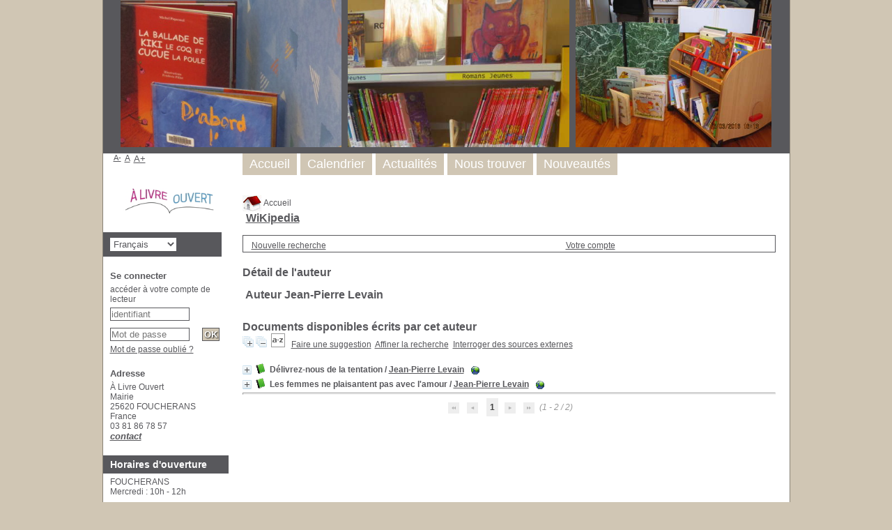

--- FILE ---
content_type: text/html; charset=utf-8
request_url: https://livreouvert-foucheranstrepot.ovh/index.php?lvl=author_see&id=9226
body_size: 8249
content:
<!DOCTYPE html>
<html>
<head>
	<meta charset="utf-8" />
	<meta name="author" content="PMB Group" />

	<meta name="keywords" content="OPAC, web, library, opensource, catalog, catalogue, bibliothèque, médiathèque, pmb, phpmybibli" />
	<meta name="description" content="Catalogue en ligne À Livre Ouvert." />
		<meta name="robots" content="all" />
	<!--IE et son enfer de compatibilit?-->
	<meta http-equiv='X-UA-Compatible' content='IE=Edge' />
	<meta name="viewport" content="width=device-width, initial-scale=1, maximum-scale=1" />
			
	<title>Catalogue en ligne À Livre Ouvert</title>
	
	
	<link rel='stylesheet' type='text/css' href='./styles/common/common.css?1534405181' />
	<link rel='stylesheet' type='text/css' href='./styles/common/contrib.css?1531390999' />
	<link rel='stylesheet' type='text/css' href='./styles/common/dGrowl.css?1458291775' />
	<link rel='stylesheet' type='text/css' href='./styles/common/font-awesome.css?1478593624' />
	<link rel='stylesheet' type='text/css' href='./styles/common/open-sans.css?1479312986' />
	<link rel='stylesheet' type='text/css' href='./styles/common/pagination.css?1532013719' />
	<link rel='stylesheet' type='text/css' href='./styles/common/record_display.css?1540561029' />
	<link rel='stylesheet' type='text/css' href='./styles/fouchtrebib/colonnes.css?1549962505' />
	<link rel='stylesheet' type='text/css' href='./styles/fouchtrebib/gallerie_photos.css?1549962505' />
	<link rel='stylesheet' type='text/css' href='./styles/fouchtrebib/genbib.css?1549962505' />
	<link rel='stylesheet' type='text/css' href='./styles/fouchtrebib/liste_bulletins.css?1549962505' />
	<link rel='stylesheet' type='text/css' href='./styles/fouchtrebib/print.css?1549962505' />
	<link rel='stylesheet' type='text/css' href='./styles/fouchtrebib/tags.css?1549962506' />
	<link rel='stylesheet' type='text/css' href='./styles/fouchtrebib/visionneuse.css?1549962506' /><script type='text/javascript'>var opac_style= 'fouchtrebib';</script>
	<!-- css_authentication -->	<link rel='SHORTCUT ICON' href='images/site/favicon.ico' />
	<script type="text/javascript" src="includes/javascript/drag_n_drop.js"></script>
	<script type="text/javascript" src="includes/javascript/handle_drop.js"></script>
	<script type="text/javascript" src="includes/javascript/popup.js"></script>
	<script type='text/javascript'>
	  	if (!document.getElementsByClassName){ // pour ie
			document.getElementsByClassName = 
			function(nom_class){
				var items=new Array();
				var count=0;
				for (var i=0; i<document.getElementsByTagName('*').length; i++) {  
					if (document.getElementsByTagName('*').item(i).className == nom_class) {
						items[count++] = document.getElementsByTagName('*').item(i); 
				    }
				 }
				return items;
			 }
		}
		// Fonction a utilisier pour l'encodage des URLs en javascript
		function encode_URL(data){
			var docCharSet = document.characterSet ? document.characterSet : document.charset;
			if(docCharSet == "UTF-8"){
				return encodeURIComponent(data);
			}else{
				return escape(data);
			}
		}
	</script>

<link rel='stylesheet' type='text/css' href='./includes/javascript/dojo/dijit/themes/tundra/tundra.css' />
<script type='text/javascript'>
	var dojoConfig = {
		parseOnLoad: true,
		locale: 'fr-fr',
		isDebug: false,
		usePlainJson: true,
		packages: [{
			name: 'pmbBase',
			location:'../../../..'
		},{
			name: 'd3',
			location:'../../d3'
		}],
		deps: ['apps/pmb/MessagesStore', 'dgrowl/dGrowl', 'dojo/ready'],
		callback:function(MessagesStore, dGrowl, ready){
			window.pmbDojo = {};
			pmbDojo.messages = new MessagesStore({url:'./ajax.php?module=ajax&categ=messages', directInit:false});
			ready(function(){
				new dGrowl({'channels':[{'name':'info','pos':2},{'name':'error', 'pos':1}]});
			});
		
		},
	};
</script>
<script type='text/javascript' src='./includes/javascript/dojo/dojo/dojo.js'></script>
<script type='text/javascript'>var opac_show_social_network =0;</script>
	<script type='text/javascript' src='https://www.livreouvert-foucheranstrepot.ovh/

/visionneuse/javascript/visionneuse.js'></script>
	<script type='text/javascript' src='./includes/javascript/http_request.js'></script>
	
</head>

<body onload="window.defaultStatus='PMB : Accès public';" onresize="history.go(0);" id="pmbopac">
<script type='text/javascript'>
	function findNoticeElement(id){
		var ul=null;
		//cas des notices classiques
		var domNotice = document.getElementById('el'+id+'Child');
		//notice_display
		if(!domNotice) domNotice = document.getElementById('notice');
		if(domNotice){
			var uls = domNotice.getElementsByTagName('ul');
			for (var i=0 ; i<uls.length ; i++){
				if(uls[i].getAttribute('id') == 'onglets_isbd_public'+id){
					var ul = uls[i];
					break;
				}
			}
		} else{
			var li = document.getElementById('onglet_isbd'+id);
			if(!li) var li = document.getElementById('onglet_public'+id);
			if(li) var ul = li.parentNode;
		}
		return ul;
	}
	function show_what(quoi, id) {
		switch(quoi){
			case 'EXPL_LOC' :
				document.getElementById('div_expl_loc' + id).style.display = 'block';
				document.getElementById('div_expl' + id).style.display = 'none';		
				document.getElementById('onglet_expl' + id).className = 'isbd_public_inactive';		
				document.getElementById('onglet_expl_loc' + id).className = 'isbd_public_active';
				break;
			case 'EXPL' :
				document.getElementById('div_expl_loc' + id).style.display = 'none';
				document.getElementById('div_expl' + id).style.display = 'block';
				document.getElementById('onglet_expl' + id).className = 'isbd_public_active';
				document.getElementById('onglet_expl_loc' + id).className = 'isbd_public_inactive';
				break;
			default :
				quoi= quoi.toLowerCase();
				var ul = findNoticeElement(id);
				if (ul) {
					var items  = ul.getElementsByTagName('li');
					for (var i=0 ; i<items.length ; i++){
						if(items[i].getAttribute('id')){
							if(items[i].getAttribute('id') == 'onglet_'+quoi+id){
								items[i].className = 'isbd_public_active';
								document.getElementById('div_'+quoi+id).style.display = 'block';
							}else{
								if(items[i].className != 'onglet_tags' && items[i].className != 'onglet_avis' && items[i].className != 'onglet_sugg' && items[i].className != 'onglet_basket' && items[i].className != 'onglet_liste_lecture'){
									items[i].className = 'isbd_public_inactive';	
									document.getElementById(items[i].getAttribute('id').replace('onglet','div')).style.display = 'none';
								}
							}
						}
					}			
				}
				break;
		}
	}
</script>
	<script type='text/javascript' src='./includes/javascript/tablist_ajax.js'></script>
<script type='text/javascript' src='./includes/javascript/tablist.js'></script>
<script type='text/javascript' src='./includes/javascript/misc.js'></script>
	<div id='att' style='z-Index:1000'></div>
	<div id="container"><div id="main"><div id='main_header'><h3>À Livre Ouvert</h3></div><div id="main_hors_footer"><div id='home_on_top'>
	<span onclick='document.location="./index.php?"' style='cursor: pointer;'><img src='./images/home.jpg' align='absmiddle' /> Accueil</span>
	</div>
	
						
<script type='text/javascript' src='./includes/javascript/auth_popup.js'></script>	
<div id="intro_message"><div class="p1"><a href="index.php?lvl=index"><img src="./images/bar_spacer.gif" id="map_lien_retour" alt="" /></a> 


<a href="https://fr.wikipedia.org/wiki/Classification_d%C3%A9cimale_de_Dewey" id="puce">WiKipedia</a>
</div><div class="p2"></div></div><div id='navigator'>
<table width='100%'><tr><td class='navig_actions_first_screen' ><a href="./index.php?lvl=index" class='navig_etageres'><span>Nouvelle recherche</span></a></td>
<td class='navig_empr_bt_show_compte' ><a href="./empr.php" class='navig_etageres'><span>Votre compte</span></a></td>
</tr></table><!-- matomo ? --></div><!-- fermeture de #navigator -->
<div id='resume_panier' class='empty'></div><!-- $Id: gabarit.html,v 1.5 2016-07-07 08:00:36 jpermanne Exp $ -->

<style type="text/css">
.aut_display_table {
	display: table;
}

.aut_display_row {
	display: table-row;
}

.aut_display_cell {
	display: table-cell;
	padding-right: 5px;
}
</style>

<div id="aut_details">
		<h3><span>Détail de l'auteur</span></h3>
	<div id="aut_details_container">
		<div id="aut_see" class="aut_see">
			<table class="table_aut_see">
				<tr id="authority_container">
					<td>
						<div id="authority_display_table" class="aut_display_table">
								<div class="authorlevel2">
											<h3>
		Auteur		Jean-Pierre Levain 
							</h3>
	
																																																													
																	<div class="aut_display_row concepts_composed">	
										
									</div>
																																																	
	</div>
						</div>
					</td>
				</tr>
			</table>	
		</div>
					<div id='aut_details_liste'>
				<h3><span class="aut_details_liste_titre">Documents disponibles &eacute;crits par cet auteur</span></h3>
<div id='resultatrech_liste'><span class="expandAll"><a href='javascript:expandAll_ajax(1);'><img class='img_plusplus' src='./images/expand_all.gif' border='0' id='expandall'></a></span><span class="espaceResultSearch">&nbsp;</span><span class="collapseAll"><a href='javascript:collapseAll()'><img class='img_moinsmoins' src='./images/collapse_all.gif' border='0' id='collapseall'></a></span><span class="espaceResultSearch">&nbsp;</span><script type='text/javascript' src='./includes/javascript/select.js'></script>
						<script>
							var ajax_get_sort=new http_request();
			
							function get_sort_content(del_sort, ids) {
								var url = './ajax.php?module=ajax&categ=sort&sub=get_sort&raz_sort='+(typeof(del_sort) != 'undefined' ? del_sort : '')+'&suppr_ids='+(typeof(ids) != 'undefined' ? ids : '')+'&page_en_cours=lvl%3Dauthor_see%26id%3D9226';
								  ajax_get_sort.request(url,0,'',1,show_sort_content,0,0);
							}
			
							function show_sort_content(response) {
								document.getElementById('frame_notice_preview').innerHTML=ajax_get_sort.get_text();
								var tags = document.getElementById('frame_notice_preview').getElementsByTagName('script');
					       		for(var i=0;i<tags.length;i++){
									window.eval(tags[i].text);
					        	}
							}
							function kill_sort_frame() {
								var sort_view=document.getElementById('frame_notice_preview');
								if (sort_view)
									sort_view.parentNode.removeChild(sort_view);
							}
						</script>
						<span class="triSelector"><a onClick='show_layer(); get_sort_content();' title="Tris disponibles" style='cursor : pointer;'><img src='./images/orderby_az.gif' alt="Tris disponibles" align='bottom' hspace='3' border='0' id='sort_icon'></a></span><span class="espaceResultSearch">&nbsp;&nbsp;&nbsp;</span><span class="search_bt_sugg"><a href=#  onClick="w=window.open('./do_resa.php?lvl=make_sugg&oresa=popup','doresa','scrollbars=yes,width=600,height=600,menubar=0,resizable=yes'); w.focus(); return false;" title='Faire une suggestion' >Faire une suggestion</a></span><form name='mc_values' action='./index.php?lvl=more_results' style='display:none' method='post'>
<input type='hidden' name='page' value='1'/>
			<input type="hidden" name="nb_per_page_custom" value="">
</form><span class="espaceResultSearch">&nbsp;&nbsp;</span><span class="affiner_recherche"><a href='./index.php?search_type_asked=extended_search&mode_aff=aff_module' title='Affiner la recherche'>Affiner la recherche</a></span><span class="espaceResultSearch">&nbsp;&nbsp;</span><span class="search_bt_external"><a href='./index.php?search_type_asked=external_search&mode_aff=aff_simple_search&external_type=simple' title='Interroger des sources externes'>Interroger des sources externes</a></span><blockquote>

			<div id="el10003Parent" class="notice-parent">
			
			<img class='img_plus' src="./getgif.php?nomgif=plus" name="imEx" id="el10003Img" title="détail" alt="détail" border="0" onClick="expandBase('el10003', true);  return false;" hspace="3" /><img src="https://www.livreouvert-foucheranstrepot.ovh/

images/icon_a_16x16.gif" alt='Document: texte imprim&eacute;' title='Document: texte imprim&eacute;'/>
			<span class="notice-heada" draggable="yes" dragtype="notice" id="drag_noti_10003"><span class="statutnot1" ></span><span  notice='10003'  class='header_title'>Délivrez-nous de la tentation</span><span class='header_authors'> / <a href='./index.php?lvl=author_see&id=9226'>Jean-Pierre Levain</a></span><span class='Z3988' title='ctx_ver=Z39.88-2004&amp;rft_val_fmt=info%3Aofi%2Ffmt%3Akev%3Amtx%3Abook&amp;rft.genre=book&amp;rft.btitle=D%C3%A9livrez-nous%20de%20la%20tentation&amp;rft.title=D%C3%A9livrez-nous%20de%20la%20tentation&amp;rft.isbn=978-2-491-30910-7&amp;rft.tpages=343%20p&amp;rft.date=2021&amp;rft_id=http%3A%2F%2Fwww.librairiedialogues.fr%2F%2Fws%2Fbook%2F9782491309107%2Funimarc_utf-8&amp;rft.pub=Lbs%20select&amp;rft.aulast=Levain&amp;rft.aufirst=Jean-Pierre'></span></span>
			&nbsp;<span class='notice_link'>
			<a href="http://www.librairiedialogues.fr//ws/book/9782491309107/unimarc_utf-8" target="_blank" type='external_url_notice'>
				<img src="https://www.livreouvert-foucheranstrepot.ovh/

images/globe.gif" border="0" align="middle" hspace="3" alt="Ouvrir le lien " title="Ouvrir le lien " />
			</a></span>
	    		<br />
				</div>
				<div id="el10003Child" class="notice-child" style="margin-bottom:6px;display:none;"   token='78432aca4f400189298966a3e417f032' datetime='1768932783'><table width='100%'><tr><td valign='top'>
		<ul id='onglets_isbd_public10003' class='onglets_isbd_public'>
	  			<li id='onglet_public10003' class='isbd_public_active'><a href='#' title="Public" onclick="show_what('PUBLIC', '10003'); return false;">Public</a></li>
				<li id='onglet_isbd10003' class='isbd_public_inactive'><a href='#' title="ISBD" onclick="show_what('ISBD', '10003'); return false;">ISBD</a></li>
					
					<li id='avis10003' class='onglet_avis'><a href='#' class='donner_avis' title="Consulter ou donner son avis" onclick="w=window.open('avis.php?todo=liste&noticeid=10003','avis','width=600,height=290,scrollbars=yes,resizable=yes'); w.focus(); return false;">Aucun avis sur cette notice.</a></li><li id='sugg10003' class='onglet_sugg'><a href='#' title="Faire une suggestion d'achat" onclick="w=window.open('./do_resa.php?lvl=make_sugg&oresa=popup&id_notice=10003','doresa','scrollbars=yes,width=600,height=600,menubar=0,resizable=yes'); w.focus(); return false;">Faire une suggestion d'achat</a></li>
					</ul>
					<div class='row'></div>
					<div id='div_public10003' style='display:block;'><table><tr class='tr_title'>
					<td align='right' class='bg-grey'><span class='etiq_champ'>Titre :</span></td>
					<td class='public_line_value'><span class='public_title'>Délivrez-nous de la tentation</span></td>
				</tr><tr class='tr_typdoc'>
					<td align='right' class='bg-grey'><span class='etiq_champ'>Type de document&nbsp;: </span></td>
					<td class='public_line_value'><span class='public_typdoc'>texte imprimé</span></td>
				</tr><tr class='tr_auteurs'>
					<td align='right' class='bg-grey'><span class='etiq_champ'>Auteurs : </span></td>
					<td class='public_line_value'><span class='public_auteurs'><a href='./index.php?lvl=author_see&id=9226' >Jean-Pierre Levain</a>, Auteur</span></td>
				</tr><tr class='tr_ed1'>
					<td align='right' class='bg-grey'><span class='etiq_champ'>Editeur :</span></td>
					<td class='public_line_value'><span class='public_ed1'><a href='./index.php?lvl=publisher_see&id=1867' >Lbs select</a></span></td>
				</tr><tr class='tr_year'>
					<td align='right' class='bg-grey'><span class='etiq_champ'>Année de publication&nbsp;: </span></td>
					<td class='public_line_value'><span class='public_year'>2021</span></td>
				</tr><tr class='tr_npages'>
					<td align='right' class='bg-grey'><span class='etiq_champ'>Importance : </span></td>
					<td class='public_line_value'><span class='public_npages'>343 p</span></td>
				</tr><tr class='tr_size'>
					<td align='right' class='bg-grey'><span class='etiq_champ'>Format : </span></td>
					<td class='public_line_value'><span class='public_size'>21 cm</span></td>
				</tr><tr class='tr_code'>
					<td align='right' class='bg-grey'><span class='etiq_champ'>ISBN/ISSN/EAN&nbsp;: </span></td>
					<td class='public_line_value'><span class='public_code'>978-2-491-30910-7</span></td>
				</tr><tr class='tr_prix'>
					<td align='right' class='bg-grey'><span class='etiq_champ'>Prix : </span></td>
					<td class='public_line_value'><span class='public_prix'>15,00 eur</span></td>
				</tr><tr class='tr_keywords'>
					<td align='right' class='bg-grey'><span class='etiq_champ'>Mots-clés&nbsp;: </span></td>
					<td class='public_line_value'><span class='public_keywords'><a href='./index.php?lvl=more_results&mode=keyword&user_query=Policiers+et+Thrillers&tags=ok' >Policiers et Thrillers</a>&nbsp; <a href='./index.php?lvl=more_results&mode=keyword&user_query=Policier+en+grand+format&tags=ok' >Policier en grand format</a>&nbsp; <a href='./index.php?lvl=more_results&mode=keyword&user_query=Thriller&tags=ok' >Thriller</a></span></td>
				</tr><tr class='tr_nresume'>
					<td align='right' class='bg-grey'><span class='etiq_champ'>Résumé : </span></td>
					<td class='public_line_value'><span class='public_nresume'>Imbroglios, descente aux enfers et univers mafieux pour ce polar à l'américaine sulfureux lorgnant vers le roman noir, qui met en scène un flic proche de la retraite, en tandem avec une jeune collègue qui n'a pas froid aux yeux, plongés en plein c'ur d'un jeu de massacre.   Imbroglios, descente aux enfers et univers mafieux pour ce polar à l'américaine sulfureux lorgnant vers le roman noir, qui met en scène un flic proche de la retraite, en tandem avec une jeune collègue qui n'a pas froid aux yeux, plongés en plein c'ur d'un jeu de massacre</span></td>
				</tr><tr class='tr_lien'>
					<td align='right' class='bg-grey'><span class='etiq_champ'>En ligne : </span></td>
					<td class='public_line_value'><span class='public_lien'><a href="http://www.librairiedialogues.fr//ws/book/9782491309107/unimarc_utf-8" target="top" class='lien856' type="external_url_notice">http://www.librairiedialogues.fr//ws/book/9782491309107/unimarc_utf-8</a></span></td>
				</tr></table>
</div>
					<div id='div_isbd10003' style='display:none;'>Délivrez-nous de la tentation [texte imprimé] / <a href='./index.php?lvl=author_see&id=9226' >Jean-Pierre Levain</a>, Auteur&nbsp;.&nbsp;-&nbsp;<a href='./index.php?lvl=publisher_see&id=1867' >[S.l.] : Lbs select</a>, 2021&nbsp;.&nbsp;-&nbsp;343 p&nbsp;; 21 cm.<br /><b>ISBN</b>&nbsp;: 978-2-491-30910-7&nbsp;: 15,00 eur<table><tr class='tr_keywords'>
					<td align='right' class='bg-grey'><span class='etiq_champ'>Mots-clés&nbsp;: </span></td>
					<td class='public_line_value'><span class='public_keywords'><a href='./index.php?lvl=more_results&mode=keyword&user_query=Policiers+et+Thrillers&tags=ok' >Policiers et Thrillers</a>&nbsp; <a href='./index.php?lvl=more_results&mode=keyword&user_query=Policier+en+grand+format&tags=ok' >Policier en grand format</a>&nbsp; <a href='./index.php?lvl=more_results&mode=keyword&user_query=Thriller&tags=ok' >Thriller</a></span></td>
				</tr><tr class='tr_nresume'>
					<td align='right' class='bg-grey'><span class='etiq_champ'>Résumé : </span></td>
					<td class='public_line_value'><span class='public_nresume'>Imbroglios, descente aux enfers et univers mafieux pour ce polar à l'américaine sulfureux lorgnant vers le roman noir, qui met en scène un flic proche de la retraite, en tandem avec une jeune collègue qui n'a pas froid aux yeux, plongés en plein c'ur d'un jeu de massacre.   Imbroglios, descente aux enfers et univers mafieux pour ce polar à l'américaine sulfureux lorgnant vers le roman noir, qui met en scène un flic proche de la retraite, en tandem avec une jeune collègue qui n'a pas froid aux yeux, plongés en plein c'ur d'un jeu de massacre</span></td>
				</tr><tr class='tr_lien'>
					<td align='right' class='bg-grey'><span class='etiq_champ'>En ligne : </span></td>
					<td class='public_line_value'><span class='public_lien'><a href="http://www.librairiedialogues.fr//ws/book/9782491309107/unimarc_utf-8" target="top" class='lien856' type="external_url_notice">http://www.librairiedialogues.fr//ws/book/9782491309107/unimarc_utf-8</a></span></td>
				</tr></table></div></td><td valign='top' align='right'><img class='vignetteimg' src='https://www.livreouvert-foucheranstrepot.ovh/

images/vide.png' title="D&eacute;livrez-nous de la tentation" align='right' hspace='4' vspace='2' vigurl="https://www.livreouvert-foucheranstrepot.ovh/

getimage.php?url_image=http%3A%2F%2Fimages-eu.amazon.com%2Fimages%2FP%2F%21%21isbn%21%21.08.MZZZZZZZ.jpg&amp;noticecode=9782491309107&amp;vigurl=" alt='vignette' /></td></tr></table>
					<h3>Réservation</h3><a href='#' onClick="if(confirm('Voulez-vous vraiment réserver ce document ?')){w=window.open('./do_resa.php?lvl=resa&id_notice=10003&id_bulletin=0&oresa=popup','doresa','scrollbars=yes,width=500,height=600,menubar=0,resizable=yes'); w.focus(); return false;}else return false;" id="bt_resa">Réserver ce document</a><br />
<h3><span id='titre_exemplaires'>Exemplaires (1)</span></h3>
<table cellpadding='2' class='exemplaires' width='100%'>
<tr class='thead'><th class='expl_header_expl_cb'>Code-barres</th><th class='expl_header_expl_cote'>Cote</th><th class='expl_header_tdoc_libelle'>Support</th><th class='expl_header_location_libelle'>Localisation</th><th class='expl_header_section_libelle'>Section</th><th class='expl_header_statut'>Disponibilité</th></tr><tr class='even item_expl expl_available'><td id='expl_9693' class='expl_cb'>01975569</td><td class='expl_cote'>RP LEV</td><td class='tdoc_libelle'>Livre</td><td class='location_libelle'>TREPOT</td><td class='section_libelle'>ROMAN ADULTES</td><td class='expl_situation'><strong>Disponible</strong> </td></tr>
</table></div>
			<div id="el9167Parent" class="notice-parent">
			
			<img class='img_plus' src="./getgif.php?nomgif=plus" name="imEx" id="el9167Img" title="détail" alt="détail" border="0" onClick="expandBase('el9167', true);  return false;" hspace="3" /><img src="https://www.livreouvert-foucheranstrepot.ovh/

images/icon_a_16x16.gif" alt='Document: texte imprim&eacute;' title='Document: texte imprim&eacute;'/>
			<span class="notice-heada" draggable="yes" dragtype="notice" id="drag_noti_9167"><span class="statutnot1" ></span><span  notice='9167'  class='header_title'>Les femmes ne plaisantent pas avec l'amour</span><span class='header_authors'> / <a href='./index.php?lvl=author_see&id=9226'>Jean-Pierre Levain</a></span><span class='Z3988' title='ctx_ver=Z39.88-2004&amp;rft_val_fmt=info%3Aofi%2Ffmt%3Akev%3Amtx%3Abook&amp;rft.genre=book&amp;rft.btitle=Les%20femmes%20ne%20plaisantent%20pas%20avec%20l%27amour&amp;rft.title=Les%20femmes%20ne%20plaisantent%20pas%20avec%20l%27amour&amp;rft.isbn=978-2-490-74213-4&amp;rft.tpages=320%20p&amp;rft.date=2020&amp;rft_id=http%3A%2F%2Fwww.librairiedialogues.fr%2F%2Fws%2Fbook%2F9782490742134%2Funimarc_utf-8&amp;rft.series=Sauvage&amp;rft.pub=Lbs%20select&amp;rft.aulast=Levain&amp;rft.aufirst=Jean-Pierre'></span></span>
			&nbsp;<span class='notice_link'>
			<a href="http://www.librairiedialogues.fr//ws/book/9782490742134/unimarc_utf-8" target="_blank" type='external_url_notice'>
				<img src="https://www.livreouvert-foucheranstrepot.ovh/

images/globe.gif" border="0" align="middle" hspace="3" alt="Ouvrir le lien " title="Ouvrir le lien " />
			</a></span>
	    		<br />
				</div>
				<div id="el9167Child" class="notice-child" style="margin-bottom:6px;display:none;"   token='7a4e41576edeb9754c6d324c903f0c96' datetime='1768932783'><table width='100%'><tr><td valign='top'>
		<ul id='onglets_isbd_public9167' class='onglets_isbd_public'>
	  			<li id='onglet_public9167' class='isbd_public_active'><a href='#' title="Public" onclick="show_what('PUBLIC', '9167'); return false;">Public</a></li>
				<li id='onglet_isbd9167' class='isbd_public_inactive'><a href='#' title="ISBD" onclick="show_what('ISBD', '9167'); return false;">ISBD</a></li>
					
					<li id='avis9167' class='onglet_avis'><a href='#' class='donner_avis' title="Consulter ou donner son avis" onclick="w=window.open('avis.php?todo=liste&noticeid=9167','avis','width=600,height=290,scrollbars=yes,resizable=yes'); w.focus(); return false;">Aucun avis sur cette notice.</a></li><li id='sugg9167' class='onglet_sugg'><a href='#' title="Faire une suggestion d'achat" onclick="w=window.open('./do_resa.php?lvl=make_sugg&oresa=popup&id_notice=9167','doresa','scrollbars=yes,width=600,height=600,menubar=0,resizable=yes'); w.focus(); return false;">Faire une suggestion d'achat</a></li>
					</ul>
					<div class='row'></div>
					<div id='div_public9167' style='display:block;'><table><tr class='tr_title'>
					<td align='right' class='bg-grey'><span class='etiq_champ'>Titre :</span></td>
					<td class='public_line_value'><span class='public_title'>Les femmes ne plaisantent pas avec l'amour</span></td>
				</tr><tr class='tr_typdoc'>
					<td align='right' class='bg-grey'><span class='etiq_champ'>Type de document&nbsp;: </span></td>
					<td class='public_line_value'><span class='public_typdoc'>texte imprimé</span></td>
				</tr><tr class='tr_auteurs'>
					<td align='right' class='bg-grey'><span class='etiq_champ'>Auteurs : </span></td>
					<td class='public_line_value'><span class='public_auteurs'><a href='./index.php?lvl=author_see&id=9226' >Jean-Pierre Levain</a>, Auteur</span></td>
				</tr><tr class='tr_ed1'>
					<td align='right' class='bg-grey'><span class='etiq_champ'>Editeur :</span></td>
					<td class='public_line_value'><span class='public_ed1'><a href='./index.php?lvl=publisher_see&id=1867' >Lbs select</a></span></td>
				</tr><tr class='tr_year'>
					<td align='right' class='bg-grey'><span class='etiq_champ'>Année de publication&nbsp;: </span></td>
					<td class='public_line_value'><span class='public_year'>2020</span></td>
				</tr><tr class='tr_coll'>
					<td align='right' class='bg-grey'><span class='etiq_champ'>Collection : </span></td>
					<td class='public_line_value'><span class='public_coll'><a href='./index.php?lvl=coll_see&id=2058' >Sauvage</a> </span></td>
				</tr><tr class='tr_npages'>
					<td align='right' class='bg-grey'><span class='etiq_champ'>Importance : </span></td>
					<td class='public_line_value'><span class='public_npages'>320 p</span></td>
				</tr><tr class='tr_size'>
					<td align='right' class='bg-grey'><span class='etiq_champ'>Format : </span></td>
					<td class='public_line_value'><span class='public_size'>20 cm</span></td>
				</tr><tr class='tr_code'>
					<td align='right' class='bg-grey'><span class='etiq_champ'>ISBN/ISSN/EAN&nbsp;: </span></td>
					<td class='public_line_value'><span class='public_code'>978-2-490-74213-4</span></td>
				</tr><tr class='tr_prix'>
					<td align='right' class='bg-grey'><span class='etiq_champ'>Prix : </span></td>
					<td class='public_line_value'><span class='public_prix'>13,80 eur</span></td>
				</tr><tr class='tr_keywords'>
					<td align='right' class='bg-grey'><span class='etiq_champ'>Mots-clés&nbsp;: </span></td>
					<td class='public_line_value'><span class='public_keywords'><a href='./index.php?lvl=more_results&mode=keyword&user_query=Policiers&tags=ok' >Policiers</a>&nbsp; <a href='./index.php?lvl=more_results&mode=keyword&user_query=Romans+policiers&tags=ok' >Romans policiers</a>&nbsp; <a href='./index.php?lvl=more_results&mode=keyword&user_query=Policier&tags=ok' >Policier</a></span></td>
				</tr><tr class='tr_lien'>
					<td align='right' class='bg-grey'><span class='etiq_champ'>En ligne : </span></td>
					<td class='public_line_value'><span class='public_lien'><a href="http://www.librairiedialogues.fr//ws/book/9782490742134/unimarc_utf-8" target="top" class='lien856' type="external_url_notice">http://www.librairiedialogues.fr//ws/book/9782490742134/unimarc_utf-8</a></span></td>
				</tr></table>
</div>
					<div id='div_isbd9167' style='display:none;'>Les femmes ne plaisantent pas avec l'amour [texte imprimé] / <a href='./index.php?lvl=author_see&id=9226' >Jean-Pierre Levain</a>, Auteur&nbsp;.&nbsp;-&nbsp;<a href='./index.php?lvl=publisher_see&id=1867' >[S.l.] : Lbs select</a>, 2020&nbsp;.&nbsp;-&nbsp;320 p&nbsp;; 20 cm.&nbsp;-&nbsp;(<a href='./index.php?lvl=coll_see&id=2058' >Sauvage</a>) .<br /><b>ISBN</b>&nbsp;: 978-2-490-74213-4&nbsp;: 13,80 eur<table><tr class='tr_keywords'>
					<td align='right' class='bg-grey'><span class='etiq_champ'>Mots-clés&nbsp;: </span></td>
					<td class='public_line_value'><span class='public_keywords'><a href='./index.php?lvl=more_results&mode=keyword&user_query=Policiers&tags=ok' >Policiers</a>&nbsp; <a href='./index.php?lvl=more_results&mode=keyword&user_query=Romans+policiers&tags=ok' >Romans policiers</a>&nbsp; <a href='./index.php?lvl=more_results&mode=keyword&user_query=Policier&tags=ok' >Policier</a></span></td>
				</tr><tr class='tr_lien'>
					<td align='right' class='bg-grey'><span class='etiq_champ'>En ligne : </span></td>
					<td class='public_line_value'><span class='public_lien'><a href="http://www.librairiedialogues.fr//ws/book/9782490742134/unimarc_utf-8" target="top" class='lien856' type="external_url_notice">http://www.librairiedialogues.fr//ws/book/9782490742134/unimarc_utf-8</a></span></td>
				</tr></table></div></td><td valign='top' align='right'><img class='vignetteimg' src='https://www.livreouvert-foucheranstrepot.ovh/

images/vide.png' title="Les femmes ne plaisantent pas avec l&#039;amour" align='right' hspace='4' vspace='2' vigurl="https://www.livreouvert-foucheranstrepot.ovh/

getimage.php?url_image=http%3A%2F%2Fimages-eu.amazon.com%2Fimages%2FP%2F%21%21isbn%21%21.08.MZZZZZZZ.jpg&amp;noticecode=9782490742134&amp;vigurl=" alt='vignette' /></td></tr></table>
					<h3>Réservation</h3><a href='#' onClick="if(confirm('Voulez-vous vraiment réserver ce document ?')){w=window.open('./do_resa.php?lvl=resa&id_notice=9167&id_bulletin=0&oresa=popup','doresa','scrollbars=yes,width=500,height=600,menubar=0,resizable=yes'); w.focus(); return false;}else return false;" id="bt_resa">Réserver ce document</a><br />
<h3><span id='titre_exemplaires'>Exemplaires (1)</span></h3>
<table cellpadding='2' class='exemplaires' width='100%'>
<tr class='thead'><th class='expl_header_expl_cb'>Code-barres</th><th class='expl_header_expl_cote'>Cote</th><th class='expl_header_tdoc_libelle'>Support</th><th class='expl_header_location_libelle'>Localisation</th><th class='expl_header_section_libelle'>Section</th><th class='expl_header_statut'>Disponibilité</th></tr><tr class='even item_expl expl_available'><td id='expl_8836' class='expl_cb'>01820569</td><td class='expl_cote'>RP LEV</td><td class='tdoc_libelle'>Livre</td><td class='location_libelle'>TREPOT</td><td class='section_libelle'>ROMAN ADULTES</td><td class='expl_situation'><strong>Disponible</strong> </td></tr>
</table></div></blockquote>
<div id='navbar'><hr /><center>
<script type='text/javascript'>
<!--
	function test_form(form)
	{

		if (form.page.value > 1)
		{
			alert("Numéro de page trop élevé !");
			form.page.focus();
			return false;
		}

		return true;
	}
-->
</script><div class="navbar">
<form name='form' action='./index.php?lvl=author_see&id=9226&nbr_lignes=2&l_typdoc=' method='post' onsubmit='return test_form(form)'>
<img src='./images/first-grey.png' alt='first'>
<img src='./images/prev-grey.png' alt='previous'>
<strong>1</strong><img src='./images/next-grey.png' alt='next'>
<img src='./images/last-grey.png' alt='last'>
 (1 - 2 / 2)</form>
</div>
</center></div>
</div>
			</div>	
			
	</div>
</div>	
		</div><!-- fin DIV main_hors_footer --><div id="footer">

<span id="footer_rss">
	
</span>
<span id="footer_link_sup">
		<a href="./index.php?lvl=infopages&amp;pagesid=7">Mentions légales</a> &nbsp;
</span>

<span id="footer_link_website">
	<a class="footer_biblio_name" href="https://www.livreouvert-foucheranstrepot.ovh/" title="À Livre Ouvert">À Livre Ouvert</a> &nbsp;
</span>	

<span id="footer_link_pmb">
<a href=http://www.google.fr target=_blank>Faire une recherche avec Google</a> &nbsp;
		<a class="lien_pmb_footer" href="http://www.sigb.net" title="...une solution libre pour la médiathèque..." target='_blank'>pmb</a> 	
</span>		
		
</div> 

		</div><!-- /div id=main -->

		<div id="intro">
<div id="intro_bibli">
			<h3>À Livre Ouvert</h3>
			<div class="p1"><img src="./styles/fouchtrebib/images/image1.jpg" />
<img src="./styles/fouchtrebib/images/image2.jpg" />
<img src="./styles/fouchtrebib/images/image3.jpg" /></div>
			<div class="p2"><ul id="menuDeroulant">

<li><a href="./index.php">Accueil</a></li>
<li><a href="./index.php?lvl=infopages&amp;pagesid=8">Calendrier</a></li>
<li><a href="./index.php?lvl=infopages&amp;pagesid=9">Actualités</a></li>
<li><a href="./index.php?lvl=infopages&amp;pagesid=6">Nous trouver</a></li>
<li><a href="./index.php?lvl=infopages&amp;pagesid=10">Nouveautés</a></li>

</ul></div>
			</div>
		</div><!-- /div id=intro -->		
		<div id="bandeau"><div id='accessibility'>

		<ul class='accessibility_font_size'>
			<li class='accessibility_font_size_small'><a href='javascript:set_font_size(-1);' title='Réduire le texte'>A-</a></li>
			<li class='accessibility_font_size_normal'><a href='javascript:set_font_size(0);' title='Réinitialiser le texte'>A</a></li>
			<li class='accessibility_font_size_big'><a href='javascript:set_font_size(1);' title='Agrandir le texte'>A+</a></li>
		</ul>
		</div>
<div id="accueil">

<h3><span onclick='document.location="./index.php?"' style='cursor: pointer;'>Accueil</span></h3>
<p class="centered"><a href='./index.php?'><img src='images/site/logoalivreouvert.jpg'  border='0' align='center'/></a></p>
<div id='lang_select'><h3 ><span>Sélection de la langue</span></h3><span><form method="post" action="index.php" ><select name="lang_sel" onchange="this.form.submit();"><option value='fr_FR' selected>Français </option><option value='it_IT'>Italiano</option><option value='es_ES'>Español</option><option value='ca_ES'>Català</option><option value='en_UK'>English (UK)</option><option value='nl_NL'>Nederlands</option><option value='oc_FR'>Occitan</option></select></form></span></div>

					</div><!-- fermeture #accueil -->
<div id="connexion">

			<h3 class="login_invite">Se connecter</h3><span id='login_form'><form action='empr.php' method='post' name='myform'>
				<label>accéder à votre compte de lecteur</label><br />
				<input type='text' name='login' class='login' size='14' placeholder='identifiant' ><br />
				<input type='password' name='password' class='password' size='8' placeholder='Mot de passe' value=''/>
				<input type='submit' name='ok' value='ok' class='bouton'></form><a  class='mdp_forgotten' href='./askmdp.php'>Mot de passe oublié ?</a></span>

			</div><!-- fermeture #connexion -->

			<div id='facette'>
				
				<script type='text/javascript'>
							require(['dojo/ready', 'dojo/dom-construct'], function(ready, domConstruct){
								ready(function(){
									domConstruct.destroy('facette');
								});
							});
				</script>
			</div><div id="adresse">

		<h3>Adresse</h3>

		<span>
			À Livre Ouvert<br />
			Mairie<br />
			25620 FOUCHERANS<br />
			France&nbsp;<br />
			03 81 86 78 57<br /><span id='opac_biblio_email'>
			<a href="mailto:biblios.foucheranstrepot@gmail.com" title="biblios.foucheranstrepot@gmail.com">contact</a></span></span>
	    </div><!-- fermeture #adresse --><div id="post_adress">

		<span><h3>Horaires d'ouverture</h3>
FOUCHERANS <br />
Mercredi : 10h - 12h<br />
<br >
<br />
TREPOT <br />

Samedi : 10h - 12h <br />

<h3>Email</h3>
biblios.foucheranstrepot@gmail.com


		</span>	
	    </div><!-- fermeture #post_adress --></div><div id="bandeau_2"></div></div><!-- /div id=container -->
		
		<script type='text/javascript'>init_drag();	//rechercher!!</script> 
		
		</body>
		</html>
		

--- FILE ---
content_type: text/css
request_url: https://livreouvert-foucheranstrepot.ovh/styles/common/common.css?1534405181
body_size: 11551
content:
 /* +--------------------------------------------------------------------------+
// ? 2002-2013 PMB Services / www.sigb.net pmb@sigb.net et contributeurs (voir www.sigb.net)
// +-------------------------------------------------+
// $Id: common.css,v 1.110.2.21 2018-08-16 07:39:41 plmrozowski Exp $ */


/* ---------------------------------------------------------------------------*/
/* ---------------------------------------------------------------------------*/
/*                         ATTRIBUTS GENERAUX                                 */
/*                                                                            */
/*                     attributs generaux de la page                          */
/* ---------------------------------------------------------------------------*/
/* ---------------------------------------------------------------------------*/


* {
	margin: 0px;
	padding: 0px;
	word-wrap: break-word;
}

body {
	font-size : 12px;
}

.clear {
	clear: both;
}


/* ---------------------------------------------------------------------------*/
/* ---------------------------------------------------------------------------*/
/*                                  IFRAME                                    */
/* ---------------------------------------------------------------------------*/
/* ---------------------------------------------------------------------------*/


/* -----------------------------------------------------*/
/*                         Panier                       */
/* -----------------------------------------------------*/


#resume_panier {
}

body.cart_info_body {
	background-color : transparent;
}

#iframe_resume_panier {
	width:100%;
	height:35px;
	border:none;
}

#cart_action {
	margin-bottom: 20px;
}

/* -----------------------------------------------------*/
/*                         Tris                         */
/* -----------------------------------------------------*/

#frame_notice_preview {
	border: 2px solid #777799;
	z-Index: 9001;
	position: absolute;
	background-color: #f8f8f8;
	width:800px;
	height:600px;
}

/* -----------------------------------------------------*/
/*                         Authentification             */
/* -----------------------------------------------------*/

#frame_auth_popup {
	width:250px;
	height:200px;
}

/* ---------------------------------------------------------------------------*/
/* ---------------------------------------------------------------------------*/
/*                            Contenu du Bandeau                              */
/* ---------------------------------------------------------------------------*/
/* ---------------------------------------------------------------------------*/


/* -----------------------------------------------------*/
/*                        Accueil                       */
/* -----------------------------------------------------*/


/* -----------------------------------------------------*/
/*                      Connexion                       */
/* -----------------------------------------------------*/


/* ---------------Input---------------*/


#login_form input.bouton {
	text-transform: uppercase;
	text-align: center;
}

input[type="password"].password {
	margin-right:10px;
}
/* -----------------------------------------------------*/
/*                       Adresse                        */
/* -----------------------------------------------------*/


#adresse {
}


/* -----------------------------------------------------*/
/*                 biblio_post_adress                   */
/* -----------------------------------------------------*/


#post_adress {
}


/* -----------------------------------------------------*/
/*                      facettes                        */
/* -----------------------------------------------------*/


#facette table td:first-child {
	width: 16px;
}

#facette table#active_facette td:first-child {
	width: 90%;
}

#lvl1 .odd, 
#lvl1 .even, 
#lvl1 .surbrillance {
    background-color:transparent;
}

#facette input[type="button"].bouton_filtrer_facette_haut {
    position:relative;
    bottom:auto;
    left:auto;
    right:auto;
    top:auto;
    float:right;
    margin-bottom:5px;
}

#facette .reinitialize-facettes{
	margin-top:10px;
}

#facette .reinitialize-facettes-link{
	text-decoration:none;
}

/* ---------------------------------------------------------------------------*/
/* ---------------------------------------------------------------------------*/
/*                            Contenu du Main                                 */
/* ---------------------------------------------------------------------------*/
/* ---------------------------------------------------------------------------*/


/* -----------------------------------------------------*/
/*                        Navigator                     */
/* -----------------------------------------------------*/


.empty {
	visibility: hidden !important;
	height: 0px !important;
	margin: 0px !important;
	padding: 0px !important;
}


/* -----------------------------------------------------*/
/*                        Search                        */
/* -----------------------------------------------------*/


#search p.p1 {
	margin-bottom: 5px;
}

#search_crl {
	clear: left;
}

#search form select {
	margin-right: 10px;
}

#search input.text_query {
	width: 60%;
}

#simple_search_zone {
	margin-top: 10px;
}

#zsimples {
	border-bottom: none !important;
	padding-bottom: 0px;
}

#zsimplesChild {
	width: auto !important;
}


/*----Recherche multi-criteres----*/


.ext_search_txt {
	width: 260px;
}

#external_simple_search_zone {
	margin-top: 15px;
}


/*------Recherche par termes------*/


.colonne_suite a, .colonne2 a {
	font-size: 12px;
}


/*-------Recherche externe-------*/


#search .row form .row span {
	padding-top: 5px;
}


/*-----Resultats de recherche-----*/


#search_result {
	margin-bottom: 20px;
}

#resultatrech h3 span {
	font-size: 13px;
}

#resultatrech h3 img {
	vertical-align: middle;
}

#resultatrech_liste blockquote {
	margin-top: 20px;
	margin-left: 0px;
	padding-left: 0;
	border-left: 0px;
	line-height: normal;
	font-style: normal;	
}

/* 
   multiple crit
 */
#search_form .form-contenu input[value="..."] {
	float: left;
	margin-left: 0;
}

#search form .search_variable_operator_between_auth input {
	display:inline-block;
}

#search form .search_variable_oeuvre_query {
	display:block;
}

#search form .search_variable_oeuvre_query input[type="checkbox"] {
	display:inline-block;
}

#search .search_dico {
	vertical-align:super;
}

#search .form-contenu *[id^="elfield"] input[type="text"].ext_search_txt {
	display:inline-block;
	max-width: 70%;
}

#search form .form-contenu input[type="button"].bouton.vider {
	display:inline-block;
}

#search form input.dijitArrowButtonInner {
	width:7px;
	border:0px;
}

#search form .form-contenu td>div {
	clear:both;
}
/* ========================================================================
   multiple crit
 =========================================================================  */
 .search_value input,
 *[id^="elfield"] input,
 #perio_a2z_search{
    margin:0px;

 }
 *[id^="elfield"] input{
     max-width: 70%;	
 } 
 *[id^="elfield"] span{

 }
 div[id^="elfield"]{
     margin-top:10px;
     border: solid 1px rgba(0, 0, 0, 0.02);
     padding:5px;
     background-color: rgba(0, 0, 0, 0.05);
     box-shadow:inset 0px 0px 0px 0px rgba(0, 0, 0, 0.1);
     border-radius:4px;
 }
 div[id^="elfield"]>div{
      margin-top:10px;   
 }
 span.search_dico{
     display:inline-block;
     padding:0px 5px;
 }
 #search input.text_query {
     line-height: 1px;
     margin: 0 10px 0 0;
     vertical-align: bottom;
 }
 .form-contenu input[value="..."],
 .form-contenu input[value="+"]{  
   margin-right:10px!important;
 }
 span[class^="search_variable"]{
     display: inline-block;
     height: 33px;
     line-height: 33px;
 }
 span[class^="search_variable"] input{
     vertical-align:middle;
 }
 .form-contenu table{
     margin-top:10px;
 }
 .form-contenu input+input{
 }
 #td_search_submit{
     border-bottom: 0px solid #E5E5E5;
     text-align: right;
     padding-right: 0;
 }
 #form_search_bull .dijitTextBox{
     margin-right:7px;
 }
 #search form .form-contenu input[type="button"] {
     display:inline-block;
 }

/* -----------------------------------------------------*/
/*                 Liste periodiques                    */
/* -----------------------------------------------------*/


#perio_a2z_search {
	width: 50%;
}

#perio_a2z .onglets_isbd_public {
	padding-bottom: 0px;
}

table.a2z_contens {
	margin-top: 10px;
}

table.a2z_contens .a2z_perio_list {
	height: 300px;
    overflow-x: hidden;
    overflow-y: scroll;
}

table.a2z_perio_list {
	width: 200px;
}

#a2z_perio b .header_title {
	font-size: 16px;
	text-transform: uppercase;
}

#a2z_perio .notice-child h3 span {
    padding-left: 0px;
}

#a2z_perio .navbar {
	margin-top: 10px;
}

input#a2z_abt_actif {
	vertical-align: middle;
	margin-left: 2px;
	margin-right: 2px;
}

.perio_title {
    margin-left: 4px;
}


/* -----------------------------------------------------*/
/*                       Categories                     */
/* -----------------------------------------------------*/


#categories-container h2 {
	font-size: 13px;
}

#categories-container h2 img {
	margin-right: 3px;
}

#categories-container li:after  {
	content: " - ";
}

#aut_see {
   	margin-top: 10px;
   	margin-bottom: 15px;
}

#aut_see table {
   	width: 93%;
}

#aut_details_liste {
	margin-top: 20px;
}


/* -----------------------------------------------------*/
/*                    Localisations                     */
/* -----------------------------------------------------*/


#location-container table tr td a b {
    font-weight: normal;
    font-size: 14px;
}

.loc_comment {
	margin-bottom: 10px;
}


/* -----------------------------------------------------*/
/*               Dernieres Acquisitions                 */
/* -----------------------------------------------------*/


#last_entries {
}


/* -----------------------------------------------------*/
/*                        Etageres                      */
/* -----------------------------------------------------*/


#etagere-titre h1 {
	font-size: 16px;
}

#etagere-comment h2 {
	font-style: italic;
	font-size: 15px;
	text-align: right;
	font-weight: normal;
}

#etagere-notice-list {
	clear: left;
}


/* -----------------------------------------------------*/
/*                        Footer                        */
/* -----------------------------------------------------*/


#footer {
	text-align: center;
}


/* ---------------------------------------------------------------------------*/
/* ---------------------------------------------------------------------------*/
/*                         Balises HTML de base                               */
/* ---------------------------------------------------------------------------*/
/* ---------------------------------------------------------------------------*/


a {
}

img {
	border: none;
}

ul, ol {
	list-style-position: inside;
}

input {
	background-color: #ffffff;
}

select {
	margin-top: 3px;
	margin-bottom: 3px;
	background-color: #ffffff;
}

textarea {
	max-width: 100%;
	background-color: #ffffff;
}

input[type=checkbox] {
	border: none;
}

hr {
	height: 1px;
	margin-bottom: 5px;
}

.row {
	clear: both;
	border-bottom: none !important;
    margin-bottom: 0px !important;
    padding-bottom: 0px !important;
}


/* ---------------------------------------------------------------------------*/
/* ---------------------------------------------------------------------------*/
/*                                     Menu                                   */
/* ---------------------------------------------------------------------------*/
/* ---------------------------------------------------------------------------*/


#menuDeroulant, .cms_menu_deep0 {
}

#menuDeroulant li, .cms_menu_deep0 li {
    display: block;
    float: left;
	position: relative;
}


/******************* sous-menu ********************/


#menuDeroulant .sousMenu, .cms_menu_deep1 {
    display: none;
    width: 150px;
    position: absolute;
    left: 0px;
    top: 36px;
    z-index: 1;
}

#menuDeroulant .sousMenu li, .cms_menu_deep1 li {
    display: block;
    width: 100%;
}

#menuDeroulant .sousMenu li a, .cms_menu_deep1 li a {
    text-decoration: none;
}

#menuDeroulant .sousMenu li a:hover, .cms_menu_deep1 li a:hover, #menuDeroulant .sousMenu li a:focus, .cms_menu_deep1 li a:focus {
}

#menuDeroulant li:hover > .sousMenu, .cms_menu_deep0 li:hover > .cms_menu_deep1, #menuDeroulant li:focus > .sousMenu, .cms_menu_deep0 li:focus > .cms_menu_deep1 {
    display: block;
}


/****************** sous-menu 2 *******************/


#menuDeroulant .sousMenu2, .cms_menu_deep2 {
    display: none;
    width: 150px;
    position: absolute;
    margin-left: 160px;
    top: 0px;
    z-index: 1;
}

#menuDeroulant li:hover > .sousMenu2, .cms_menu_deep1 li:hover > .cms_menu_deep2, #menuDeroulant li:focus > .sousMenu2, .cms_menu_deep1 li:focus > .cms_menu_deep2 {
    display: block;
}


/* ---------------------------------------------------------------------------*/
/* ---------------------------------------------------------------------------*/
/*                                   Tableaux                                 */
/* ---------------------------------------------------------------------------*/
/* ---------------------------------------------------------------------------*/


table {
	border-collapse: separate;
	width: 100%;
	clear: both;
}

th {
	text-align: left;
	padding-top: 1px;
	padding-bottom: 1px;
	padding-right: 1px;
	padding-left: 1px;
}

td {
	vertical-align: top;
}


/* ---------------------------------------------------------------------------*/
/* ---------------------------------------------------------------------------*/
/*                         Petit module de recherche                          */
/* ---------------------------------------------------------------------------*/
/* ---------------------------------------------------------------------------*/


.searchbox {
	text-align: center;
}

.searchbox input[name="user_query"] {
	width: 89%;
	margin-bottom: 5px;
}

.searchbox .search_radio_button {
	display: inline-block;
}

.searchbox .search_radio_button input {
	margin-right: 5px;
}


/* ---------------------------------------------------------------------------*/
/* ---------------------------------------------------------------------------*/
/*                                   Facettes                                 */
/* ---------------------------------------------------------------------------*/
/* ---------------------------------------------------------------------------*/


#facette table th {
	padding-top: 1px;
	padding-bottom: 1px;
	padding-left: 5px;
	padding-right: 5px;
}


/* ---------------------------------------------------------------------------*/
/* ---------------------------------------------------------------------------*/
/*                              Page Inscription                              */
/* ---------------------------------------------------------------------------*/
/* ---------------------------------------------------------------------------*/


#subs_form table td h4 {
	margin: 0px;
}

#subs_form table td input.subsform {
	width: 195px;
}


/* ---------------------------------------------------------------------------*/
/* ---------------------------------------------------------------------------*/
/*                                  Carrousel                                 */
/* ---------------------------------------------------------------------------*/
/* ---------------------------------------------------------------------------*/


.bx-window ul li a img {
	height: 160px;
	background-repeat: no-repeat;
	background-position: center center;
	background-image: url("../../images/no_image.jpg");
}

/*next button*/
.bx-next {
	z-index: 999;
	width: 20px;
	height: 20px;
	background-image: url("../../images/next.png");
	background-repeat: no-repeat;
	background-position: 0 0px;
}

/*previous button*/
.bx-prev {
	z-index:999;
	width: 20px;
	height: 20px;
	background-image: url("../../images/prev.png");
	background-repeat: no-repeat;
	background-position: center center;
}

.bx-pager {
	text-align: center;
}

.bx-pager a {
	margin-right: 7px;
	width: 13px;
	height: 13px;
	-moz-border-radius: 10px;
	-webkit-border-radius: 10px;
	border-radius: 10px;
	background-color: #cccccc;
	text-indent: -9999px;
	display: inline-block;
	-moz-box-shadow: 0px 1px 2px #000000 inset;
	-webkit-box-shadow: 0px 1px 2px #000000 inset;
	box-shadow: 0px 1px 2px #000000 inset;
	text-decoration: none;
}

.bx-pager a.pager-active {
	background-color: #333333;
}


/* ---------------------------------------------------------------------------*/
/* ---------------------------------------------------------------------------*/
/*                           Carroussel bulletin                              */
/* ---------------------------------------------------------------------------*/
/* ---------------------------------------------------------------------------*/


.carroussel_bulletin {
	text-align : center;
}

.carroussel_bulletin img {
	border: none;
}

.carroussel_bulletin .active a {
	cursor : pointer;
}

.carroussel_bulletin .current_bull_carroussel {
	font-weight: bold;
}


/* ---------------------------------------------------------------------------*/
/* ---------------------------------------------------------------------------*/
/*                  Mise en forme de la fiche emprunteur	                  */
/* ---------------------------------------------------------------------------*/
/* ---------------------------------------------------------------------------*/


#empr-all, #empr-late, #empr-old, #empr-resa, #empr-dsi, #empr-sugg,
#empr-list, #empr-dema, #empr-scan-request {
	margin-top: 25px;
}

#list_cadre {
	border: none !important;
	padding-top: 15px !important;
	height: auto ! important;
	clear: both;
}

#list_cadre img {
	vertical-align: bottom;
}

.form_liste_lecture .form-contenu .row .colonne2 .row textarea {
	max-width: 100%;
}

.form_liste_lecture h3 {
	margin-top: 20px;
}

#fiche-empr h3 {
	margin-bottom: 10px;
}

#inscrit_list {
	padding-left: 5px;
	padding-right: 5px;
	padding-top: 2px;
	padding-bottom: 2px;
}

#make_sugg-container table tr td {
	padding-bottom: 5px;
}


/* ---------------------------------------------------------------------------*/
/* ---------------------------------------------------------------------------*/
/*                               Notices affichage                            */
/* ---------------------------------------------------------------------------*/
/* ---------------------------------------------------------------------------*/


.bg-grey {
	padding-right: 0.2em;
	width: 150px;
}

#resultatrech_liste tbody tr td table, #resultatrech_liste tbody {
	padding-top:5px;
}

.notice-parent .notices_depliables {
    cursor: pointer;
}

.notice-parent .img_plus {
    margin-right: 5px;
    max-width: 13px;
    max-height: 13px;
}

.notice-parent span a img {
    vertical-align: bottom;
}

.notice-child table table, #notice table table {
    clear: both;
}

.notice-child table table td, #notice table table td {
    padding-left: 2px;
    padding-right: 2px;
    padding-top: 1px;
    padding-bottom: 1px;
}

#notice > span > div > table > tbody > tr > td > div {
    clear: both;
}

.notice-child h3, #notice h3, .parent h3 {
    margin-top: 10px;
    margin-left: 2px;
    margin-bottom: 0px;
    font-size: 16px;
}

#bt_resa {
    margin-left: 3px;
}

.vignetteimg {
	max-width: 140px;
	max-height: 200px;
	-moz-box-shadow: 1px 1px 5px #666666;
	-webkit-box-shadow: 1px 1px 5px #666666;
	box-shadow: 1px 1px 5px #666666;
}

.child {
    margin-left: 25px;
    padding-left: 4px;
    padding-right: 4px;
    text-align: justify;
    border-bottom-style: solid;
    border-bottom-width: 1px;
    border-bottom-color: #c0c0c0;
    border-left-style: solid;
    border-left-width: 1px;
    border-left-color: #c0c0c0;
    border-right-style: none;
    border-top-style: none;
}

.liste_bulletins {
    padding-left: 3px;
    padding-right: 3px;
    float: left;
	width: 31%;
}


/* ---------------------------------------------------------------------------*/
/* ---------------------------------------------------------------------------*/
/*                       Onglets de l'affichage public/ISBD                   */
/* ---------------------------------------------------------------------------*/
/* ---------------------------------------------------------------------------*/


ul.onglets_isbd_public {
}


ul.onglets_isbd_public li img {
    vertical-align: bottom;
}
/* ---------------------------------------------------------------------------*/
/*                             Animation use it ^-^                           */
/* ---------------------------------------------------------------------------*/
@keyframes ui-fade {
	0% {
		opacity: 0;
	}

	100% {
		opacity: 0.6;
	}
}
@keyframes ui-fade-slide-up {
	0% {
		opacity: 0;
		top: 35%;
	}

	100% {
		opacity: 1;
		top:50%;
	}
}

/* ---------------------------------------------------------------------------*/
/* ---------------------------------------------------------------------------*/
/*                                   Pop-up                                   */
/* ---------------------------------------------------------------------------*/
/* ---------------------------------------------------------------------------*/


body.popup {
	background-color: #ffffff;
	margin-left: 10px;
	margin-right: 10px;
	margin-top: 10px;
	margin-bottom: 10px;
	padding-top: 15px;
	padding-left: 25px;
	padding-right: 25px;
	padding-bottom: 15px;
}

#make_sugg {
}

#titre-popup {
}

form#f {
	margin-left: 10px;
}

.echelle_avis {
	padding: 7px;
}

.alerte {
	color: #ff0000;
	font-size: 14px;
}

#print_options {
	margin-right: 10px;
	margin-left: 10px;
	margin-top: 10px;
	margin-bottom: 20px;
}

#print_options b {
}

#print_options blockquote {
    padding-bottom: 5px;
    padding-left: 5px;
    padding-right: 5px;
    padding-top: 5px;
    text-align: justify;
}

#print_options textarea {
	margin-top: 5px;
	max-width: 90%;
}

#help-container h2 {
	font-size: 22px;
	font-weight: bold;
	margin-bottom: 10px;
	margin-left: 10px;
	margin-right: 10px;
    padding-bottom: 3px;
}

#help-container p, #help-container ul {
	margin-bottom: 10px;
	margin-top: 0px;
	margin-right: 10px;
	margin-left: 10px;
}

/*
* Popup de partage search result
*/
#unload_layer{
	background:#222!important;
	animation: ui-fade 0.25s ;
}
.sharePopupContainer.uk-panel-box {
	top:50%;
	left:50%;
	position: absolute;
	width:330px;
	height:150px;
	z-index: 1001;
	background-color: white;
	margin-left:-165px;
	margin-top:-75px;
	border-radius: 4px;
	box-shadow: 0 0 10px rgba(0,0,0,.3);	
	animation: ui-fade-slide-up 0.35s ;
}
#linkInput{
	margin-bottom:10px;
}

/* ---------------------------------------------------------------------------*/
/* ---------------------------------------------------------------------------*/
/*                                  Avis bb-code                              */
/* ---------------------------------------------------------------------------*/
/* ---------------------------------------------------------------------------*/

.quotebox blockquote{
		margin: 0px!important;
		display: block!important;
	  -webkit-margin-before: 1em!important;
	  -webkit-margin-after: 1em!important;
	  -webkit-margin-start: 40px!important;
	  -webkit-margin-end: 40px!important;

}
/* ---------------------------------------------------------------------------*/
/* ---------------------------------------------------------------------------*/
/*                               Liens Sociaux                                */
/* ---------------------------------------------------------------------------*/
/* ---------------------------------------------------------------------------*/


a.addthis_button_facebook_like iframe {
	height: 20px !important;
    width: 100px !important;
}

a.addthis_button_tweet iframe {
    width: 85px !important;
}

a.addthis_button_compact {
    padding-top: 2px;
}


/* ---------------------------------------------------------------------------*/
/* ---------------------------------------------------------------------------*/
/*                                  Visionneuse                               */
/* ---------------------------------------------------------------------------*/
/* ---------------------------------------------------------------------------*/


#visionneuse #visionneuseIframe {
	-moz-box-shadow: 0px 0px 5px #333333;
	-webkit-box-shadow: 0px 0px 5px #333333;
	box-shadow: 0px 0px 5px #333333;
	overflow: hidden;
}

#next, #previous {
	cursor: pointer;
}

#visionneuseBackground {
	-moz-opacity: 0.5;
	opacity: 0.5;
	filter: alpha(opacity=50);
	width: 100%;
	height: 100%;
	position: absolute;
	top: 0;
	left: 0;
	z-index:9001;
	background-color: #333333;
}

#visio_current_object {
	padding: 1em;
	margin-top: 1.4em;
	text-align: center;
}

#visio_current_description {
	text-align: left;
	margin-top: 1em;
}

#visio_current_doc a {
	cursor: pointer;
}

#visio_navigator {
	height: 40px;
	width: 100%;
	margin-top: 0.8em;
}

.linkFullscreen {
	position: absolute;
	right: 2%;
	bottom: 1%;
}

.close {
	position: absolute;
	right: 2%;
	top: 0%;
}

#wait {
	position: absolute;
	top: 200px;
	left: 50%;
	margin-left: -16px;
}

#videojs {
	margin: auto;
}


/* ---------------------------------------------------------------------------*/
/* ---------------------------------------------------------------------------*/
/*                                 Galerie photo                              */
/* ---------------------------------------------------------------------------*/
/* ---------------------------------------------------------------------------*/


.notice-global-photo {
    float: left;
    min-height: 230px;
    width: 280px;
    margin: 4px;
    padding: 4px;
    vertical-align: bottom;
    display: table-cell;
    vertical-align: bottom;
}

.notice-global-nophoto {
    float: left;
    min-height: 230px;
    width: 280px;
    margin: 4px;
    padding: 4px;
}

.notice-global-nophoto .child,
.notice-global-photo .child,
.notice-global-photo .notice-child {
    text-align: justify;
    margin: 0;
    padding: 0;
    border: none;
}

.notice-global-photo A IMG {
    margin-top: 10px;
    margin-bottom: 10px;
}

#form_values_block {
	clear: both;
	display: block;
}

/* ---------------------------------------------------------------------------*/
/* ---------------------------------------------------------------------------*/
/*                           Chargement de la page                            */
/* ---------------------------------------------------------------------------*/
/* ---------------------------------------------------------------------------*/


.chargement_en_cours {
    background-color: #000000;
    /*background-color: rgba(0, 0, 0, 0.5);*/
    opacity:0.5;
    filter : alpha(opacity=50);
    height: 100%;
    position: absolute;
    width: 100%;
    z-index: 10000;
    top: 0px;
    left: 0px;
}

.chargement_en_cours div {
    top: 49%;
    left: 50%;
    position: absolute;
    z-index: 10001;
    background-repeat: no-repeat;
    background-position: center center;
    background-image:url('../../images/loader.gif');
    height: 55px;
    width: 55px;
}




/* ---------------------------------------------------------------------------*/
/* ---------------------------------------------------------------------------*/
/*                                   tags                                     */
/* ---------------------------------------------------------------------------*/
/* ---------------------------------------------------------------------------*/


a.TagF1 	{
	font-size:12px;
	color:#000;
}
a.TagF2 	{
	font-size:14px;
	color:#000;
}
a.TagF3 	{
	font-size:16px;
	color:#000;
}
a.TagF4 	{
	font-size:18px;
	color:#000;
}
.tagQuery{
	color:#104DA0;
}


/* ---------------------------------------------------------------------------*/
/* ---------------------------------------------------------------------------*/
/*                                   colonnes                                 */
/* ---------------------------------------------------------------------------*/
/* ---------------------------------------------------------------------------*/


/* pour les mises en pages sur deux colonnes */


.colonne {
	float: left;
}

.colonne2 {
	float: left;
	width: 50%;
}

.colonne60 {
	float: left;
	width: 60%;
}

.colonne40 {
	float: left;
	width: 40%;
}


/* pour les mises en pages sur 4 colonnes */


.colonne4 {
	float: left;
	width: 25%;
}


/* pour les mises en pages sur 5 colonnes */


.colonne5 {
	float: left;
	width: 20%;
}


/* pour les mises en pages sur 3 colonnes */


.colonne3 {
	float: left;
	width: 33%;
}


/* autres colonnes */


.colonne10 {
	float: left;
	width: 10%;
}

.colonne80 {
	float: left;
	width: 80%;
}

.colonne25 {
	float: left;
	width: 25%;
}

.content {
	position: relative;
    padding: 10px;
	width: 100%;
}

.content .padder {
	height: 200px;
}

div.tabs {
	font-size: 14px;
	line-height: 16px;
	position: absolute;
	top: 20px;
	left: 50px;
	z-index: 1000;
}

.tab {
	padding: 3px;
    z-index: 100;
}

.tabHover {
	z-index: 1200;
}

.tabActive {
	padding: 3px;
	z-index: 10000;
}

#viewsrc{
	width: 130px;
	margin: 5px;
}

.child_tab {
	margin-left: 30px;
}


/* ---------------------------------------------------------------------------*/
/* ---------------------------------------------------------------------------*/
/*                       MODIFICATIONS POUR L'IMRPESSION                      */
/*                                                                            */
/* pour l'impression, masquage de tags                                        */
/* necessite necessite @media screen sur #main (uniquement racine)        */
/* necessite necessite @media screen sur #container (uniquement racine)   */
/* ---------------------------------------------------------------------------*/
/* ---------------------------------------------------------------------------*/


@media print {

	#all_footer,
	#bandeau,
	#navigator,
	#intro .p1,
	#intro .p2,
	#footer {
		display: none;
	}

    #main #search_crl {
    	clear: both;
	}
	@media print {
		div[class*="uk-width-"],
		.uk-grid {
			display: block;
			float: none;
			flex:none;
		}
	}	

}


/* ---------------------------------------------------------------------------*/
/* ---------------------------------------------------------------------------*/
/*                            CLASSES GENERIQUES                              */
/*                 divers pour les affichages simples de texte                */
/* ---------------------------------------------------------------------------*/
/* ---------------------------------------------------------------------------*/


.right-50 {
	width: 50%;
}

.right-15 {
	width: 15%;
}

.right-85 {
	width: 85%;
}

.right-clear-right, .right-50-clear-right {
	float: right;
	clear: right;
}

.left-clear-left, .left-50-clear-left {
	float: left;
	clear: left;
}

.left, .left-50, .left-15 {
	float: left;
}

.left-50 {
	width: 50%;
}

.left-15 {
	width: 15%;
}

.left-85 {
	width: 85%;
}

.spacer {
	clear: both;
	visibility: hidden;
	display: none;
	margin-bottom: -10px;
	margin-top: -10px;
}


/* Bannettes */


.bannette {
	padding: 5px;
}

.bannette-container {
	margin-bottom: 20px;
}


/*Suggestion Multiple*/


.tab_sug {
	table-layout: fixed;
}

.tab_sug th, .tab_sug td {
	border:1px solid #CCCCCC;
	border-collapse:collapse;
	overflow:hidden;
	vertical-align: middle;
	text-align: center;
	width: 100%;
}

.tab_sug input, .tab_sug textarea {
   width:95%;
   height:100%;
}

.tab_sug select{
	width:95%;
}

.erreur_saisie {
	background-color: #ff0000;
}

.categmouseout {
	position: absolute;
	visibility:hidden;
	z-index: 2000;
}
.categmouseover {
	position: absolute;
	visibility:visible;
	z-index: 2000;
	margin-top: 2px;
}

.listedescription {
	background-color: #ffffff;
	position: absolute;
	visibility:hidden;
	z-index: 2000;
}

#aut_details_container table img {
	margin-right: 2px;
	vertical-align: baseline;
}

#history_action {
	margin-bottom: 15px;
}

.cms_drag {
	/*outline: 2px solid red;*/
	/*box-shadow:inset 0px 0px 0px 5px rgba(255,0,0,0.5);*/
	cursor: move;
	z-index: 1999;
	-webkit-box-sizing: border-box;
   	-moz-box-sizing: border-box;
   	-o-box-sizing: border-box;
   	-ms-box-sizing: border-box;
   	box-sizing: border-box;
	border: solid 10px #F77777 !important;
}

.etiq_champ {
	font-weight:bold;
}

.vignetteimg_simili {
    height: 95px;
    max-width: 110px;
  	background-repeat: no-repeat;
  	background-image: url("../../images/no_image.jpg");
  	background-size: 95px auto;
}

/*
Portfolio
*/

.document_item {
	text-align: center;
	height:200px;
	width:200px;
	line-height:200px;
	float:left;
	margin: 5px;
	padding : 5px;
	position:relative;
	padding: 4px;
	border: 5px solid #FFFFFF;
	background: #F5F5F5;
	border-radius: 2px;
	box-shadow: 0 1px 3px rgba(0,0,0,.05),
				0 0 0px 1px #e5e5e5;

}

.document_item_selected {
	background-color: #ffe;
}

.document_item_content {
	line-height:1.2;
	display:inline-block;
	vertical-align:middle;
	word-break : break-all;
	clear:both;
}

.dropTarget {
	height:100px;
	width:97%;
	overflow:hidden;
	line-height:100px;
	-moz-border-radius: 8px;
	-webkit-border-radius: 8px;
	border-radius: 8px;
	border: 1px solid #ccc;
	background-color: #ddd;
	float :left;
}

.targetActive {
	-moz-box-shadow: 0 0 15px #006666;
	-webkit-box-shadow: 0 0 15px #006666;
	box-shadow: 0 0 15px #006666;
}

.document_item .document_checkbox{
	position:absolute;
	width:100%;
	text-align:center;
	overflow:hidden;
	top : 100px;
}


/* ---------------------------------------------------------------------------*/
/* ---------------------------------------------------------------------------*/
/*                                  FAQ                                       */
/* ---------------------------------------------------------------------------*/
/* ---------------------------------------------------------------------------*/

#main_hors_footer .faq div.bg-grey, .faq div.bg-grey {
	width: auto;
	margin-bottom : 5px;
	padding : 5px;
	cursor: pointer;
}



#main_hors_footer .faq div.faq_child, .faq div.faq_child {
	border-left : 1px solid;
	border-bottom : 1px solid;
	padding : 5px;
	margin-bottom : 10px;
}

#main_hors_footer .faq_filters div.faq_user_query_filter input, .faq_filters div.faq_user_query_filter input{
	width : 80%;
}
/*
Facette FAQ
*/
#facette .faq_filters_allowed table td:first-child {
  width:auto;
}

/* ---------------------------------------------------------------------------*/
/* ---------------------------------------------------------------------------*/
/*                            Notes Dialogue                                  */
/* ---------------------------------------------------------------------------*/
/* ---------------------------------------------------------------------------*/

*{
    margin:0px;
    padding:0px;
}

#dialog_wrapper {
   	width:100%;
    height:350px;
    overflow:auto;
    padding-right:15px;
    font-family:"Lucida Sans Unicode", "Lucida Grande", sans-serif;
    font-size: 14px;
}

.note_gest p{
    color:#fff;
}

.note_opac p{
    color:#fff;
}

.note_gest{
background: rgb(104,196,127);
background: -moz-linear-gradient(top, rgba(104,196,127,1) 0%, rgba(82,192,115,1) 30%, rgba(67,167,115,1) 100%);
background: -webkit-gradient(linear, left top, left bottom, color-stop(0%,rgba(104,196,127,1)), color-stop(30%,rgba(82,192,115,1)), color-stop(100%,rgba(67,167,115,1)));
background: -webkit-linear-gradient(top, rgba(104,196,127,1) 0%,rgba(82,192,115,1) 30%,rgba(67,167,115,1) 100%);
background: -o-linear-gradient(top, rgba(104,196,127,1) 0%,rgba(82,192,115,1) 30%,rgba(67,167,115,1) 100%);
background: -ms-linear-gradient(top, rgba(104,196,127,1) 0%,rgba(82,192,115,1) 30%,rgba(67,167,115,1) 100%);
background: linear-gradient(to bottom, rgba(104,196,127,1) 0%,rgba(82,192,115,1) 30%,rgba(67,167,115,1) 100%);
filter: progid:DXImageTransform.Microsoft.gradient( startColorstr='#68c47f', endColorstr='#43a773',GradientType=0 );
max-width: 69%;
padding: 10px 10px 0px 15px;
border-radius: 0px 18px 18px 18px;
border: solid 1px rgb(60, 153, 89);
box-shadow: 2px 2px 2px 0px rgb(39, 102, 59);
margin: 5px 0px 15px;
position:relative;
text-align:right;
}

.note_opac {
	background: rgb(104,168,196);
	background: -moz-linear-gradient(top, rgba(104,168,196,1) 0%, rgba(82,154,192,1) 30%, rgba(67,114,167,1) 100%);
	background: -webkit-gradient(linear, left top, left bottom, color-stop(0%,rgba(104,168,196,1)), color-stop(30%,rgba(82,154,192,1)), color-stop(100%,rgba(67,114,167,1)));
	background: -webkit-linear-gradient(top, rgba(104,168,196,1) 0%,rgba(82,154,192,1) 30%,rgba(67,114,167,1) 100%);
	background: -o-linear-gradient(top, rgba(104,168,196,1) 0%,rgba(82,154,192,1) 30%,rgba(67,114,167,1) 100%);
	background: -ms-linear-gradient(top, rgba(104,168,196,1) 0%,rgba(82,154,192,1) 30%,rgba(67,114,167,1) 100%);
	background: linear-gradient(to bottom, rgba(104,168,196,1) 0%,rgba(82,154,192,1) 30%,rgba(67,114,167,1) 100%);
	filter: progid:DXImageTransform.Microsoft.gradient( startColorstr='#68a8c4', endColorstr='#4372a7',GradientType=0 );
	max-width: 69%;
	padding: 10px 10px 0px 15px;
	border-radius: 18px 0px 18px 18px;
	border: solid 1px rgb(74, 117, 167);
	box-shadow: -2px 2px 2px 0px #355B88;
	margin: 5px 0px 15px 30%;
	position:relative;
}

.entete_note{
    margin-bottom:5px;
}

.entete_note {
	margin-bottom: 4px;
	color: #26364D;
	font-weight: 700;
}

#dialog_wrapper input[type="image"]{
    height:16px;
    width:16px;
    border:none;
}

.btn_note {
    position:absolute;
    top:0px;
    font-family:"Lucida Sans Unicode", "Lucida Grande", sans-serif;
    font-size: 8px;
}

.btn_note input[type="image"]{
	box-shadow: 0px 0px 0px #734D2B inset;
}

.note_opac .btn_note {
    right: 16px;
}

.note_gest .btn_note {
    left: 16px;
}

form[name="modif_notes"] {
	width:100%;
    height:40%;
	border: solid 1px rgb(74, 117, 167);
	box-shadow: -2px 2px 2px 0px #355B88;
}

form[name="modif_notes"] textarea{
	float:left;
	margin-top:10px;
	padding:0;
	top:0px;
	width:75%;
}

form[name="modif_notes"] input{
	margin-top:10px;
}

/* ---------------------------------------------------------------------------*/
/* ---------------------------------------------------------------------------*/
/*                               Result compare                               */
/* ---------------------------------------------------------------------------*/
/* ---------------------------------------------------------------------------*/

#facette_wrapper img:hover {
	cursor:pointer;
}

#facette_wrapper #facette_compare_not_clickable:hover {
	cursor:default;
}

#compare_wrapper {
	border-collapse: collapse;
	text-align: center;
}
#compare_wrapper td, #compare_wrapper th{
	padding:3px 2px 3px 5px;
	line-height: 20px;
}
#compare_hearders th,#compare_hearders {
	font-size: 14px;
	text-align: center;
	min-height: 30px;
}
tr#compare_hearders {
	background-color: #fff;
}
#compare_hearders th {
	background-color: #F5F5F5;
}
th.compare_hearder:nth-child(2){
	border-radius: 10px 0px 0px 0px;
}
th.compare_hearder:last-child{
	border-radius: 0px 10px 0px 0px;
}
#compare_wrapper tr.odd {
	background-color: #F8F8F8;
	border-top: solid 1px #E0E0E0;
}
#compare_wrapper tr.even {
    background-color: #EEEEEE;

}
#compare_hearders th{
	border-top: solid 0px #3C3C3C;
}

#compare_hearders th.first_collumn {
	background-color: #fff;
	border-top: none;
}
td.first_collumn {
	text-align:left;
	font-weight: 700;
}
td.first_collumn img {
	margin-right:4px;
}
#compare_wrapper tr.compare_hidden_line, #compare_wrapper tr.compare_line_toggled{
	background-color: #FCFCFC;
	border: solid 1px #D1D1D1;
}
.compare_line_toggled td {
}
 .compare_line_toggled td {
	 background-color:#fff;
	 border-bottom: none;
}
.compare_hidden_element{
	padding:2px;
	text-align: left;
}
.compare_hidden_element a:hover {
	cursor:pointer;
}
#compare_body {
}
.first_collumn {
}
.compare_hearder {
}
.compare_line {
}
.compare_element {
}

.popup_preview {
	position:absolute;
	z-index:2000;
	background-color:#fff;
	border:1px solid black;
	padding:10px;
	box-shadow:0px 0px 0px 999px rgba(0,0,0,0.30);
}

.popup_preview .vignetteimg{
	margin-top:20px;
}

.popup_preview_close {
	position:absolute;
	top:0;
	right:10px;
	width:auto;
    height: auto;
    text-align: center;
    font-size:18px;
    background-color:#F96265;
    color:#fff;
    padding:3px;
}

.popup_preview_close:hover {
	cursor:pointer;
}


.vignette_doc_num {
  position: relative;
}

.docnum_statutnot1 {
}

.docnum_statutnot2 {
	position: absolute;
	top: -10px;
	background-color: #BB0000;
}
.docnum_statutnot3 {
	position: absolute;
	top: -10px;
	background-color: #00BB00;
}

.docnum_statutnot4 {
	position: absolute;
	top: -10px;
	background-color: #0000BB;
}

.docnum_statutnot5 {
	position: absolute;
	top: -10px;
	background-color: #D0686F;
}

.docnum_statutnot6 {
	position: absolute;
	top: -10px;
	background-color: #A6DCDC;
}

.docnum_statutnot7 {
	position: absolute;
	top: -10px;
	background-color: #816492;
}

.docnum_statutnot8 {
	position: absolute;
	top: -10px;
	background-color: #BCB964;
}

.docnum_statutnot9 {
	position: absolute;
	top: -10px;
	background-color: #6C75AC;
}

.docnum_statutnot10 {
	position: absolute;
	top: -10px;
	background-color: #FFC587;}

.docnum_statutnot11 {
	position: absolute;
	top: -10px;
	background-color: #70C173;
}

.docnum_statutnot12 {
	position: absolute;
	top: -10px;
	background-color: #660000;
}

.docnum_statutnot13 {
	position: absolute;
	top: -10px;
	background-color: #006600;
}

.docnum_statutnot14 {
	position: absolute;
	top: -10px;
	background-color: #000066;
}

.docnum_statutnot15 {
	position: absolute;
	top: -10px;
	background-color: #80181F;
}

.docnum_statutnot16 {
	position: absolute;
	top: -10px;
	background-color: #668C8C;
}

.docnum_statutnot17 {
	position: absolute;
	top: -10px;
	background-color: #311442;
}

.docnum_statutnot18 {
	position: absolute;
	top: -10px;
	background-color: #7C7914;
}

.docnum_statutnot19 {
	position: absolute;
	top: -10px;
	background-color: #2C356C;
}

.docnum_statutnot20 {
	position: absolute;
	top: -10px;
	background-color: #BF8547;
}
/* ---------------------------------------------------------------------------*/
/*                            Affichage rss aut                               */
/* ---------------------------------------------------------------------------*/

#main_rss_item #aut_see>table{
    width: 100%;
}
.rss_section{

}
.rss_articles{
    width: auto;
    background-color: #fff;
    float: none;
    height: auto;
    margin: 0px 0px 10px 0px;
    list-style: none;
    border: solid 1px #bbb;
    font-size: 1.2em;
    line-height: 20px;
    position: relative;
    padding: 0px 15px 17px 15px;
}
.rss_articles p{
	width: auto;
	float: none;
	margin: 0px;
	font-size: 1.2em;
	line-height: normal;
	padding: 7px 17px;
}
.rss_descriptions{
	height: auto;
	text-align: justify;
	background-color: transparent;
	max-width: 100%;
	overflow: hidden;
	position: static;
}
.rss_articles img{
	display:block;
	border: solid 2px #A5A5A5;
	float: left;
	margin: 0px 20px 0px 0px;
	max-width: 200px;
	left: 17px;
	max-height: 170px;
}
.rss_articles:after{
	content:"";
	display:block;
	clear:both;
}


#main_rss_item #aut_see {

}
#dialog_wrapper input[type="image"]{
    height:16px;
    width:16px;
    border:none;
    display: inline;
    padding: 0px;
    margin: 10px 5px 0px 0px;
}
#dialog_wrapper a[href^="javascript"]{
  display: inline-block;
  margin-top: 10px;
  padding: 0px;
  vertical-align: top;
}

/* ========================================================================
  Cookies
 ==========================================================================  */
 #script_analytics {
	width:100%;

}
 #script_analytics_content {
	text-align: center;
	padding: 10px;
	font-size: 16px;
	color: white;
	background-color: rgba(0, 0, 0, 0.74);
	position: fixed;
	bottom: 0;
	z-index: 5000;
	width: 100%;
}

#script_analytics_content button+button {
	margin-left: 10px;
}

/* ---------------------------------------------------------------------------*/
/*                            Affichage accessibilite                         */
/* ---------------------------------------------------------------------------*/

#accessibility {
	display: inline-block;
}

.accessibility_font_size li {
	float: left;
	display: block;
	padding-left:5px;
}

.accessibility_font_size_small {
	font-size : 0.9em;
}

.accessibility_font_size_normal {
	font-size : 1em;
}

.accessibility_font_size_big {
	font-size : 1.1em;
}

/* ---------------------------------------------------------------------------*/
/*                         selecteur de mode d affichage                      */
/* ---------------------------------------------------------------------------*/

.mode_selector_list li{
    list-style-type: none;
    display: inline;
}

.mode_selector_list li img{
    border: 1px solid #ececec;
    padding: 5px;
    margin-right: 5px;
    border-radius: 3px;
    width: 20px;
}

.mode_selector_list .mode_selector_selected img{
    background-color: #f1f1f1;
}

.mode_selector{
	cursor: pointer;
}

/* ---------------------------------------------------------------------------*/
/* ---------------------------------------------------------------------------*/
/*                     Avis - choix sous forme d'etoiles                      */
/* ---------------------------------------------------------------------------*/
/* ---------------------------------------------------------------------------*/

.echelle_avis_text:not(:checked) {
	display: none;
}

.echelle_avis_stars {
	position: relative;
	font-size: medium;
	top: 2px;
}

.echelle_avis_star:not(:checked) {
	font-size: 0.1px; /*0px bug sous IE*/
}

.echelle_avis_star:not(:checked) input {
	position: absolute;
	top: 0;
	opacity: 0;
	width: 16px;
	height: 16px;
	margin: 0;
	padding: 0;
	font-size: 0;
	border-radius: 0;
	display: inline-block;
	cursor: pointer;
}

.echelle_avis_star:not(:checked) label {
	width: 16px;
	height: 16px;
	margin: 0;
	padding: 0;
	display: inline-block;
	background: url('../../images/star_rating.png') no-repeat -16px 0;
}

.echelle_avis_star input:checked + label {
	background-position: -16px 0;
}

.echelle_avis_star input:checked + label ~ label {
	background-position: 0;
}

.echelle_avis_star:hover label {
	background-position: -16px 0 !important;
}

.echelle_avis_star input[type='radio']:hover + label ~ label {
	background-position: 0 !important;
}
/*input panier
---------------------------------------------------------------------------*/
input.checkboxNot {
	float: left;
}

/* ---------------------------------------------------------------------------*/
/*                                        avis                                */
/* ---------------------------------------------------------------------------*/
.avis_creator{
	color: #6c6c6c;
	display: inline-block;
	padding: 5px 0px;
}
.avis_display{
	padding: 10px 0px;
	line-height: 20px;
}
.avis_display_header{
	padding: 2px 0px;
}
#notice .avis_detail,
#notice .avis-parent>span>h3{
	border-bottom:1px solid #e5e5e5;
	padding-bottom:7px;
}

.avis_form_edit{
	padding: 15px;
	background: #fafafa;
	color: #666;
	border: 1px solid #e5e5e5;
	border-radius: 4px;
}
.avis_form_edit_content{
	margin: 7px 0px;
}
.avis_form_edit_content textarea{
	width:90%
}
/* ---------------------------------------------------------------------------*/
/*                                 Liste de lecture                           */
/* ---------------------------------------------------------------------------*/
.liste_tag{
	font-size: 1.12em;
	padding: 5px 0px;
	margin: 10px 0px;
	display: block;
	border-bottom: solid 1px rgb(233, 233, 233);
	font-weight: 500;
}
/* ---------------------------------------------------------------------------*/
/*                       Partie construire drag and drop                      */
/* ---------------------------------------------------------------------------*/
/*
.cms_drag:after,
.cms_drag:before {
    content: " ";
    display: block;
    clear: both;
}
*/


/* Calendrier */
.dijitReset.dijitCalendarMonthContainer {
    text-align: center;
    padding: 4px;
}

.dijitReset.dijitCalendarDecrementArrow {
    float: left;
}

.dijitReset.dijitCalendarIncrementArrow {
    float: right;
} 

 

/* ---------------------------------------------------------------------------*/
/* ---------------------------------------------------------------------------*/
/*                           Attributs Colonnes Zone Container                */
/* ---------------------------------------------------------------------------*/
/* ---------------------------------------------------------------------------*/

#zone-container .colonne1 {
  float: left;
  width: 100%;
}

#zone-container .colonne2 {
  float: left;
  width: 50%;
}

#zone-container .colonne60 {
  float: left;
  width: 60%;
}

#zone-container .colonne40 {
  float: left;
  width: 40%;
}

#zone-container .colonne_suite {
  float: left;
}

#zone-container .colonne_scroll {
	margin-left: 1%;
    overflow-x: scroll;
    overflow-y: hidden;
    width: 73%;
    border: 2px solid #CCCCCC;
    float: left;
}


/* pour les mises en pages sur 3 colonnes */

#zone-container .colonne3 {
  float: left;
  width: 33%;
}

#zone-container .colonne3 select {
  max-width: 90%;
}


/* pour les mises en pages sur 4 colonnes */

#zone-container .colonne4 {
  float: left;
  width: 25%;
}


/* pour les mises en pages sur 5 colonnes */

#zone-container .colonne5 {
  float: left;
  width: 20%;
}


/* pour avoir une colonne toute petite ! */

#zone-container .colonne10 {
  float: left;
  width: 10%;
}

#zone-container .colonne80 {
  float: left;
  width: 80%;
}

#zone-container .colonne75 {
  float: left;
  width: 75%;
}

#zone-container .colonne25 {
  float: left;
  width: 25%;
}
/* ---------------------------------------------------------------------------*/
/*                      svg des cartes g�oref                                 */
/* ---------------------------------------------------------------------------*/
 div.olMapViewport svg{
	max-width:none;
}
/* ---------------------------------------------------------------------------*/
/*                       Autocompletion ajax                                  */
/* ---------------------------------------------------------------------------*/
.ajax_completion_normal {
	cursor: default;
	font-family: arial,helvetica;
	background: #FFFFFF;
	color: #000000;
}

.ajax_completion_surbrillance {
	cursor: default;
	font-family: arial,helvetica;
	background: #000088;
	color: #FFFFFF;
}

.ajax_completion_surbrillance_grey {
	cursor: default;
	font-family: arial,helvetica;
	background: #000088;
	color: #888;
}

.ajax_completion_no_result {
	cursor: default;
	font-family: arial,helvetica;
	width: 100%;
	color: red;
}

.ajax_font_width_100 {
	width: 100%;
}

.ajax_font_10 {
	font-size: 10px;
}

.ajax_font_12 {
	font-size: 10px;
}
.ajax_completion_surbrillance {
	cursor:pointer;
	background-color:rgba(0,0,0,0.1);
}
/* ---------------------------------------------------------------------------*/
/*                       Demande de numerisation                              */
/* ---------------------------------------------------------------------------*/

#notice .scan_request > h3 {
    margin-bottom:10px;
}

div.scan_request span > a.scan_request_saved_see_link {
   display:inline;
   text-decoration:underline;
}

.scan_requests_already_exist > a {
    padding-left: 2px;
    text-decoration: underline;
}

.scan_requests_already_exist {
    background: #FFFCEB none repeat scroll 0% 0%;
    color: #E28327;
    border: 1PX SOLID rgba(226, 131, 39, 0.3);
    border-radius: 5px;
    padding:10px;
}

div.scan_request span > a {
    display: inline-block;
    text-decoration: none;
    padding: 3px 15px;
    background-color: #ddd;
    margin-bottom: 10px;
}

div.scan_request span > a.scan_request_saved_see_link {
    padding: 0px;
    background-color: transparent;
}

#frame_notice_preview {
    padding:20px;
}

.scan_request_submit {
    background: #F2FAE3 none repeat scroll 0% 0%;
    color: #659F13;
    border: 1px solid rgba(101, 159, 19, 0.3);
    border-radius: 5px;
    padding: 10px;
    display: inline-block;
}

/* ========================================================================
   Component: Flex
 ========================================================================== */
.ui-flex {
    display: -ms-flexbox;
    display: -webkit-flex;
    display: flex
}
.ui-flex-inline {
    display: -ms-inline-flexbox;
    display: -webkit-inline-flex;
    display: inline-flex
}
.ui-flex-inline::after,
.ui-flex-inline::before,
.ui-flex::after,
.ui-flex::before {
    display: none
}
.ui-flex-left {
    -ms-flex-pack: start;
    -webkit-justify-content: flex-start;
    justify-content: flex-start
}
.ui-flex-center {
    -ms-flex-pack: center;
    -webkit-justify-content: center;
    justify-content: center
}
.ui-flex-right {
    -ms-flex-pack: end;
    -webkit-justify-content: flex-end;
    justify-content: flex-end
}
.ui-flex-between {
    -ms-flex-pack: justify;
    -webkit-justify-content: space-between;
    justify-content: space-between
}
.ui-flex-around {
    -ms-flex-pack: distribute;
    -webkit-justify-content: space-around;
    justify-content: space-around
}
.ui-flex-stretch {
    -ms-flex-align: stretch;
    -webkit-align-items: stretch;
    align-items: stretch
}
.ui-flex-top {
    -ms-flex-align: start;
    -webkit-align-items: flex-start;
    align-items: flex-start
}
.ui-flex-middle {
    -ms-flex-align: center;
    -webkit-align-items: center;
    align-items: center
}
.ui-flex-bottom {
    -ms-flex-align: end;
    -webkit-align-items: flex-end;
    align-items: flex-end
}
.ui-flex-row {
    -ms-flex-direction: row;
    -webkit-flex-direction: row;
    flex-direction: row
}
.ui-flex-row-reverse {
    -ms-flex-direction: row-reverse;
    -webkit-flex-direction: row-reverse;
    flex-direction: row-reverse
}
.ui-flex-column {
    -ms-flex-direction: column;
    -webkit-flex-direction: column;
    flex-direction: column
}
.ui-flex-column-reverse {
    -ms-flex-direction: column-reverse;
    -webkit-flex-direction: column-reverse;
    flex-direction: column-reverse
}
.ui-flex-nowrap {
    -ms-flex-wrap: nowrap;
    -webkit-flex-wrap: nowrap;
    flex-wrap: nowrap
}
.ui-flex-wrap {
    -ms-flex-wrap: wrap;
    -webkit-flex-wrap: wrap;
    flex-wrap: wrap
}
.ui-flex-wrap-reverse {
    -ms-flex-wrap: wrap-reverse;
    -webkit-flex-wrap: wrap-reverse;
    flex-wrap: wrap-reverse
}
.ui-flex-wrap-stretch {
    -ms-flex-line-pack: stretch;
    -webkit-align-content: stretch;
    align-content: stretch
}
.ui-flex-wrap-top {
    -ms-flex-line-pack: start;
    -webkit-align-content: flex-start;
    align-content: flex-start
}
.ui-flex-wrap-middle {
    -ms-flex-line-pack: center;
    -webkit-align-content: center;
    align-content: center
}
.ui-flex-wrap-bottom {
    -ms-flex-line-pack: end;
    -webkit-align-content: flex-end;
    align-content: flex-end
}
.ui-flex-wrap-between {
    -ms-flex-line-pack: justify;
    -webkit-align-content: space-between;
    align-content: space-between
}
.ui-flex-wrap-around {
    -ms-flex-line-pack: distribute;
    -webkit-align-content: space-around;
    align-content: space-around
}
.ui-flex-first {
    -ms-flex-order: -1;
    -webkit-order: -1;
    order: -1
}
.ui-flex-last {
    -ms-flex-order: 99;
    -webkit-order: 99;
    order: 99
}
/*
flex size*/
.ui-flex-grow{
	-ms-flex-grow: 1;	
	-webkit-flex-grow: 1;	
	flex-grow: 1;	
}
.ui-flex-grow-more{
	-ms-flex-grow: 2;	
	-webkit-flex-grow: 2;	
	flex-grow: 2;	
}
.ui-flex-no-grow{
	-ms-flex-grow: 0;	
	-webkit-flex-grow: 0;	
	flex-grow: 0;
}
.ui-flex-shrink{
	-ms-flex-shrink: 1;	
	-webkit-flex-shrink: 1;	
	flex-shrink: 1;	
}
.ui-flex-no-shrink{
	-ms-flex-shrink: 0;	
	-webkit-flex-shrink: 0;	
	flex-shrink: 0;
}
.ui-flex-1-2{
	-ms-flex-basis: 50%;	
	-webkit-flex-basis: 50%;	
	flex-basis: 50%;	
}
.ui-flex-1-3{
	-ms-flex-basis: 33%;	
	-webkit-flex-basis: 33%;	
	flex-basis: 33%;		
}
.ui-flex-2-3{
	-ms-flex-basis: 66%;	
	-webkit-flex-basis: 66%;	
	flex-basis: 66%;		
}
.ui-flex-1-4{
	-ms-flex-basis: 25%;	
	-webkit-flex-basis: 25%;	
	flex-basis: 25%;		
}
.ui-flex-3-4{
	-ms-flex-basis: 75%;	
	-webkit-flex-basis: 75%;	
	flex-basis: 75%;		
}
.ui-flex-1-5{
	-ms-flex-basis: 20%;	
	-webkit-flex-basis: 20%;	
	flex-basis: 20%;		
}
.ui-flex-2-5{
	-ms-flex-basis: 40%;	
	-webkit-flex-basis: 40%;	
	flex-basis: 40%;		
}
.ui-flex-3-5{
	-ms-flex-basis: 60%;	
	-webkit-flex-basis: 60%;	
	flex-basis: 60%;		
}
.ui-flex-4-5{
	-ms-flex-basis: 80%;	
	-webkit-flex-basis: 80%;	
	flex-basis: 80%;		
}
.ui-flex-1-6{
	-ms-flex-basis: 16.66%;	
	-webkit-flex-basis: 16.66%;	
	flex-basis: 16.66%;		
}
.ui-flex-5-6{
	-ms-flex-basis: 83.33%;	
	-webkit-flex-basis: 83.33%;	
	flex-basis: 83.33%;		
}
/* ========================================================================
  odd & even  striped
 ========================================================================== */
 .odd {
	background: rgba(255,255,255,0.1);
}
.even {
	background:rgba(55,55,55,0.5);
}
.surbrillance{
	background-color: rgba(255, 243, 205, 0.8);
}
.surbrillance span,
.surbrillance a{
	color: #856404!important;
}
/* ========================================================================
  center
 ========================================================================== */
 .center{
 	text-align: center;
 } 
/* ========================================================================
  Historique des recherche
 ========================================================================== */
#history_action input{
    margin-left:10px;
}
#history_action input:first-child{
    margin-left:00px;
}
.search_history_ul{

}
.search_history_ul>li {
    padding: 5px 5px;
    border-bottom: 1px solid #E5E5E5
}

.search_history_ul>li:nth-of-type(odd) {
    background: #fafafa
}

.search_history_ul>li:first-child {
    border-top: 1px solid #E5E5E5
}
.search_history_ul>li:hover {
    background: #ffb
}

.search_history_combine {
	display: inline-block;
}

.search_history_combine_op {
	display: inline-block;
	margin-left: -54px;
	border-radius: 4px;
	padding-right: 4px;
}

input[type="button"].search_history_combine_button.bouton {
	padding-right: 60px;
}
/* ========================================================================
Formulaire de contact 
 ========================================================================== */
 #contact_form .form-contenu .contact_form_objects table.dijitReset:hover input.dijitArrowButtonInner{
	cursor:pointer;
}
/* ========================================================================
arte-vod
 ========================================================================== */
 .artevod_description_title{
    font-size:1.25em;
 	margin-bottom:10px;    
} 
.enrichment_artevod_title{
    margin-bottom:15px;
}
 .enrichment_artevod-aside p+p {
    margin-top: 10px;
}

.enrichment_artevod_container .ui-clearfix {}

.enrichment_artevod_container p {
    line-height: 1.5;
}

.enrichment_artevod_poster {
    background: #f6f7f9;
    border: 1px solid #e9ebee;
}

.enrichment_artevod_poster img {
    max-width: 226px;
}

.enrichment_artevod_externaluri a {
    color: #000;
    background: #ebeff0;
    position: relative;
    display: inline-block;
    padding: 10px 15px 10px 10px;
    line-height: 1rem;
    font-size: 1.1em;
    font-weight: 700;
    border-radius: 2px;
    border: none;
    text-decoration: none;
    cursor: pointer;
    outline: none;
    vertical-align: middle;
}

.enrichment_artevod_container .external-link-alt svg {
    height: 16px;
}

.enrichment_artevod_container .external-link-alt {
    vertical-align: text-top;
    width: 20px;
    display: inline-block;
    text-align: left;
    margin-right: 5px;
    ;
}

@media (min-width: 768px) {
    .enrichment_artevod_poster {
        margin-right: 15px;
        float: left;
    }
    .enrichment_artevod_trailer {
        margin-left: 15px;
        float: right;
    }
}

.ui-clearfix:before {
    content: "";
    display: table-cell;
}

.ui-clearfix:after {
    content: "";
    display: table;
    clear: both;
}

.enrichment_artevod_description-container {
    margin: 20px 0;
    border-top: solid 1px #eee;
    padding-top: 20px;
}

.enrichment_artevod_description {
    font-size: 16px;
}

/* ========================================================================
  Component: Thumbnav
========================================================================== */

/*
* 1. Gutter
* 2. Remove default list style
*/

.ui-thumbnav {
    display: -ms-flexbox;
    display: -webkit-flex;
    display: flex;
    -ms-flex-wrap: wrap;
    -webkit-flex-wrap: wrap;
    flex-wrap: wrap;
    /* 1 */
    margin-left: -10px;
    margin-top: -10px;
    /* 2 */
    padding: 0;
    list-style: none;
}

/*
  * 1. Space is allocated solely based on content dimensions
  * 2. Horizontal gutter is using `padding` so `ui-width-*` classes can be applied
  */

.ui-thumbnav>* {
    /* 1 */
    -ms-flex: none;
    -webkit-flex: none;
    flex: none;
    /* 2 */
    padding-left: 10px;
    margin-top: 10px;
    width: 100%;
}

/*
  * DEPRECATED IE9 Support
  */

.ui-thumbnav:before,
.ui-thumbnav:after {
    content: "";
    display: block;
    overflow: hidden;
}

.ui-thumbnav:after {
    clear: both;
}

.ui-thumbnav>* {
    float: left;
    width: 25%;
}

/* Items
  ========================================================================== */

.ui-thumbnav>*>* {
    display: block;
    background: #fff;
}

.ui-thumbnav>*>* {
    position: relative;
}

.ui-thumbnav>*>*:before {
    content: "";
    display: block;
    background: #fff;
    width: 100%;
    height: 100%;
    position: absolute;
    z-index: 1;
    opacity: 0.2;
    -webkit-transition: opacity 0.15s linear;
    transition: opacity 0.15s linear;
}

.ui-thumbnav>*>*>img {
    max-width: 100%;
}

/*
  * Hover
  */

.ui-thumbnav>*>*:hover:before,
.ui-thumbnav>*>*:focus:before {
    opacity: 0;
}

--- FILE ---
content_type: text/javascript
request_url: https://www.livreouvert-foucheranstrepot.ovh//visionneuse/javascript/visionneuse.js
body_size: 1175
content:
// +-------------------------------------------------+
// � 2002-2010 PMB Services / www.sigb.net pmb@sigb.net et contributeurs (voir www.sigb.net)
// +-------------------------------------------------+
// $Id: visionneuse.js,v 1.21 2017-07-21 12:39:33 vtouchard Exp $

function open_visionneuse(callbackFunction,explnum_id){
	callback = function(){
		return callbackFunction(explnum_id);
	}
	var visionneuse = document.createElement('div');
	visionneuse.setAttribute('id','visionneuse');
	document.getElementsByTagName('body')[0].appendChild(visionneuse);
	visionneuse.setAttribute('style','position:absolute;left:0;z-index:9000');
	visionneuse.setAttribute('onclick','close_visionneuse();');
	visionneuse.style.top=getWindowScrollY();
	visionneuse.style.width="100%";
	visionneuse.style.height="100%";
	
	var background = document.createElement('div');
	background.setAttribute('id','visionneuseBackground');
	visionneuse.appendChild(background);
	
	var iframe = document.createElement('iframe');
	iframe.setAttribute('style','overflow:hidden;background-color:white;position:absolute;z-index:9002;left:2%;top:2%;background-image:url("images/ajax-loader.gif");background-repeat:no-repeat;background-position:center center;');		
	iframe.setAttribute("width","96%");
	iframe.setAttribute("height","96%");
	iframe.setAttribute('name','visionneuse');
	iframe.setAttribute('id','visionneuseIframe');
	iframe.setAttribute('src','');
	iframe.addEventListener('load', function(e){
		if(this.contentWindow.location.href != 'about:blank'){
			this.setAttribute('style','overflow:hidden;background-color:white;position:absolute;z-index:9002;left:2%;top:2%;background-image:none;background-repeat:no-repeat;background-position:center center;');	
		}
	});
	visionneuse.appendChild(iframe);
	
	visionneuse.parentNode.style.overflow = "hidden";
	
	window.onresize();
	
	callback();
	
}

function open_alertbox(opac_visionneuse_alert) {
	var alertbox = document.createElement('div');
	alertbox.setAttribute('id','alertbox');
	alertbox.setAttribute('style','background-color:white;position:absolute;');
	alertbox.setAttribute('onclick','window.parent.close_alertbox();');
	alertbox.style.width="100%";
	alertbox.style.height="100%";
	alertbox.innerHTML=opac_visionneuse_alert;
	try {
		document.getElementById('visionneuseIframe').contentDocument.getElementsByTagName('body')[0].appendChild(alertbox);
	}catch(err){
		try {
			document.getElementById('visionneuseIframe').contentWindow.getElementsByTagName('body')[0].appendChild(alertbox);
		}catch(err){}
	}
}

function close_alertbox() {
	try {
		var ab= document.getElementById('visionneuseIframe').contentDocument.getElementById('alertbox');
		ab.parentNode.removeChild(ab);
	}catch(err){
		try {
			var ab= document.getElementById('visionneuseIframe').contentWindow.getElementById('alertbox');
			ab.parentNode.removeChild(ab);
		}catch(err){}
	}	 	
}

window.onresize = function(){
	var visionneuse = document.getElementById('visionneuse');
	if (visionneuse){
		visionneuse.style.width=getWindowWidth()+'px';
		visionneuse.style.height=getWindowHeight()+'px';
		visionneuse.style.top=getWindowScrollY()+'px';
	}	
}

function close_visionneuse(){
	var visionneuse = document.getElementById('visionneuse');
	visionneuse.parentNode.style.overflow = '';	
	visionneuse.parentNode.removeChild(visionneuse);
	if(document.form_values){
		document.form_values.target='';
		document.form_values.action=oldAction;
		var mode=document.getElementsByName('mode').item(0);
		if(mode && mode.value == 'extended'){
			mode.parentNode.removeChild(mode);
			var explnum_id=document.getElementsByName('explnum_id').item(0);
			if(explnum_id) explnum_id.parentNode.removeChild(explnum_id);
			var val_search=document.getElementById('search');
			if(val_search) val_search.parentNode.removeChild(val_search);
		}
	}
}

function getWindowHeight(){
	if(window.innerHeight) 
		return window.innerHeight+"px";
	else return document.documentElement.clientHeight;
}

function getWindowWidth(){
	if(window.innerWidth) 
		return window.innerWidth+"px";
	else return document.documentElement.clientWidth;
}

function getWindowScrollY(){
	if(window.scrollY)
		return window.scrollY+"px";
	else return document.documentElement.scrollTop;
}